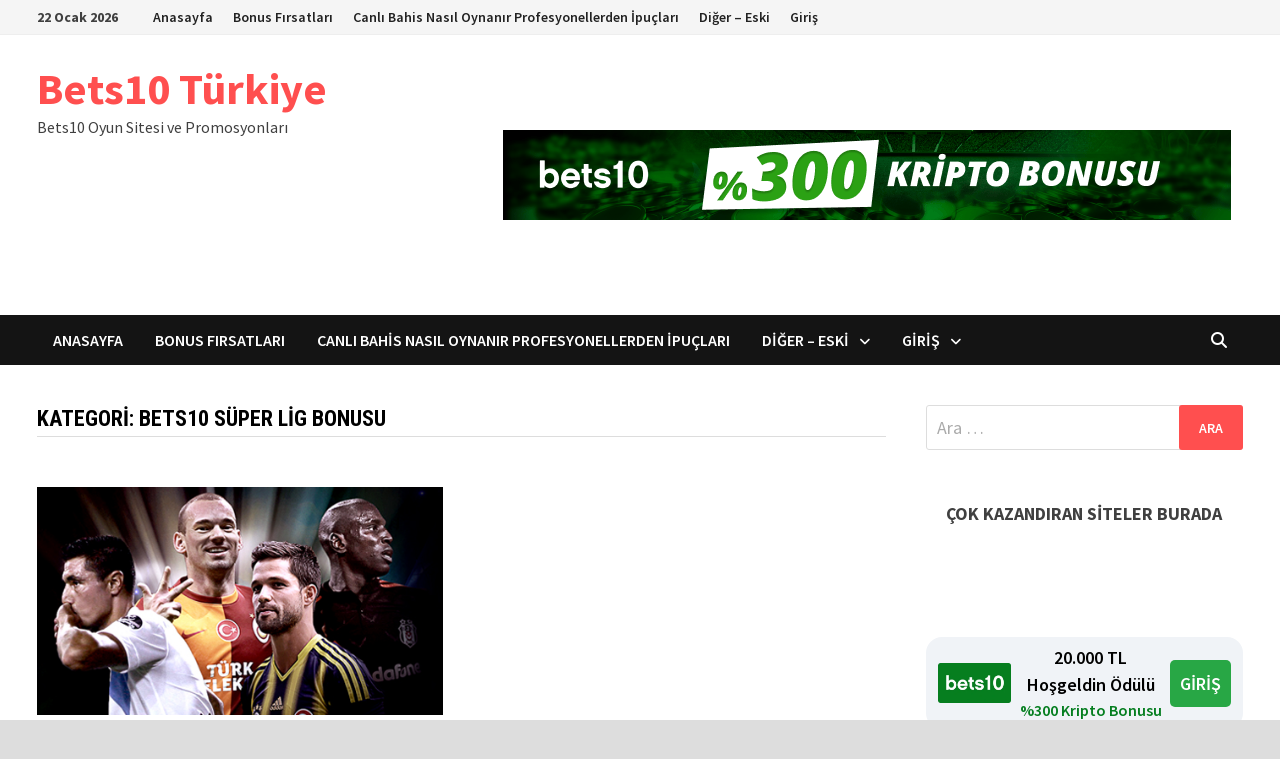

--- FILE ---
content_type: text/html; charset=UTF-8
request_url: http://www.bets10turkiye.com/category/bets10-super-lig-bonusu/
body_size: 95651
content:
<!doctype html>
<html lang="tr" prefix="og: https://ogp.me/ns#">
<head>
	<meta charset="UTF-8">
	<meta name="viewport" content="width=device-width, initial-scale=1">
	<link rel="profile" href="https://gmpg.org/xfn/11">

	
	<!-- This site is optimized with the Yoast SEO plugin v26.7 - https://yoast.com/wordpress/plugins/seo/ -->
	<title>Bets10 Süper Lig Bonusu Archives - Bets10 Türkiye</title>
	<link rel="canonical" href="https://www.bets10turkiye.com/category/bets10-super-lig-bonusu/" />
	<meta property="og:locale" content="tr_TR" />
	<meta property="og:type" content="article" />
	<meta property="og:title" content="Bets10 Süper Lig Bonusu Archives - Bets10 Türkiye" />
	<meta property="og:url" content="https://www.bets10turkiye.com/category/bets10-super-lig-bonusu/" />
	<meta property="og:site_name" content="Bets10 Türkiye" />
	<meta name="twitter:card" content="summary_large_image" />
	<script type="application/ld+json" class="yoast-schema-graph">{"@context":"https://schema.org","@graph":[{"@type":"CollectionPage","@id":"https://www.bets10turkiye.com/category/bets10-super-lig-bonusu/","url":"https://www.bets10turkiye.com/category/bets10-super-lig-bonusu/","name":"Bets10 Süper Lig Bonusu Archives - Bets10 Türkiye","isPartOf":{"@id":"http://www.bets10turkiye.com/#website"},"primaryImageOfPage":{"@id":"https://www.bets10turkiye.com/category/bets10-super-lig-bonusu/#primaryimage"},"image":{"@id":"https://www.bets10turkiye.com/category/bets10-super-lig-bonusu/#primaryimage"},"thumbnailUrl":"http://www.bets10turkiye.com/wp-content/uploads/2014/10/bets10-türkiye-süper-ligi.jpg","breadcrumb":{"@id":"https://www.bets10turkiye.com/category/bets10-super-lig-bonusu/#breadcrumb"},"inLanguage":"tr"},{"@type":"ImageObject","inLanguage":"tr","@id":"https://www.bets10turkiye.com/category/bets10-super-lig-bonusu/#primaryimage","url":"http://www.bets10turkiye.com/wp-content/uploads/2014/10/bets10-türkiye-süper-ligi.jpg","contentUrl":"http://www.bets10turkiye.com/wp-content/uploads/2014/10/bets10-türkiye-süper-ligi.jpg","width":480,"height":270,"caption":"Bets10 Türkiye Süper Lig Bonusu"},{"@type":"BreadcrumbList","@id":"https://www.bets10turkiye.com/category/bets10-super-lig-bonusu/#breadcrumb","itemListElement":[{"@type":"ListItem","position":1,"name":"Home","item":"http://www.bets10turkiye.com/"},{"@type":"ListItem","position":2,"name":"Bets10 Süper Lig Bonusu"}]},{"@type":"WebSite","@id":"http://www.bets10turkiye.com/#website","url":"http://www.bets10turkiye.com/","name":"Bets10 Türkiye","description":"Bets10 Oyun Sitesi ve Promosyonları","potentialAction":[{"@type":"SearchAction","target":{"@type":"EntryPoint","urlTemplate":"http://www.bets10turkiye.com/?s={search_term_string}"},"query-input":{"@type":"PropertyValueSpecification","valueRequired":true,"valueName":"search_term_string"}}],"inLanguage":"tr"}]}</script>
	<!-- / Yoast SEO plugin. -->



<!-- Rank Math PRO tarafından Arama Motoru Optimizasyonu - https://rankmath.com/ -->
<title>Bets10 Süper Lig Bonusu Archives - Bets10 Türkiye</title>
<meta name="robots" content="index, follow, max-snippet:-1, max-video-preview:-1, max-image-preview:large"/>
<link rel="canonical" href="http://www.bets10turkiye.com/category/bets10-super-lig-bonusu/" />
<meta property="og:locale" content="tr_TR" />
<meta property="og:type" content="article" />
<meta property="og:title" content="Bets10 Süper Lig Bonusu - Bets10 Türkiye" />
<meta property="og:url" content="http://www.bets10turkiye.com/category/bets10-super-lig-bonusu/" />
<meta property="og:site_name" content="Bets10 Türkiye" />
<meta name="twitter:card" content="summary_large_image" />
<meta name="twitter:title" content="Bets10 Süper Lig Bonusu - Bets10 Türkiye" />
<meta name="twitter:label1" content="Yazılar" />
<meta name="twitter:data1" content="1" />
<script type="application/ld+json" class="rank-math-schema-pro">{"@context":"https://schema.org","@graph":[{"@type":"Person","@id":"http://www.bets10turkiye.com/#person","name":"Bets10 T\u00fcrkiye"},{"@type":"WebSite","@id":"http://www.bets10turkiye.com/#website","url":"http://www.bets10turkiye.com","name":"Bets10 T\u00fcrkiye","publisher":{"@id":"http://www.bets10turkiye.com/#person"},"inLanguage":"tr"},{"@type":"CollectionPage","@id":"http://www.bets10turkiye.com/category/bets10-super-lig-bonusu/#webpage","url":"http://www.bets10turkiye.com/category/bets10-super-lig-bonusu/","name":"Bets10 S\u00fcper Lig Bonusu - Bets10 T\u00fcrkiye","isPartOf":{"@id":"http://www.bets10turkiye.com/#website"},"inLanguage":"tr"}]}</script>
<!-- /Rank Math WordPress SEO eklentisi -->

<link rel="amphtml" href="http://www.bets10turkiye.com/category/bets10-super-lig-bonusu/amp/" /><meta name="generator" content="AMP for WP 1.1.11"/><link rel='dns-prefetch' href='//fonts.googleapis.com' />
<link rel="alternate" type="application/rss+xml" title="Bets10 Türkiye &raquo; akışı" href="http://www.bets10turkiye.com/feed/" />
<link rel="alternate" type="application/rss+xml" title="Bets10 Türkiye &raquo; Bets10 Süper Lig Bonusu kategori akışı" href="http://www.bets10turkiye.com/category/bets10-super-lig-bonusu/feed/" />
<style id='wp-img-auto-sizes-contain-inline-css' type='text/css'>
img:is([sizes=auto i],[sizes^="auto," i]){contain-intrinsic-size:3000px 1500px}
/*# sourceURL=wp-img-auto-sizes-contain-inline-css */
</style>
<style id='wp-emoji-styles-inline-css' type='text/css'>

	img.wp-smiley, img.emoji {
		display: inline !important;
		border: none !important;
		box-shadow: none !important;
		height: 1em !important;
		width: 1em !important;
		margin: 0 0.07em !important;
		vertical-align: -0.1em !important;
		background: none !important;
		padding: 0 !important;
	}
/*# sourceURL=wp-emoji-styles-inline-css */
</style>
<style id='wp-block-library-inline-css' type='text/css'>
:root{--wp-block-synced-color:#7a00df;--wp-block-synced-color--rgb:122,0,223;--wp-bound-block-color:var(--wp-block-synced-color);--wp-editor-canvas-background:#ddd;--wp-admin-theme-color:#007cba;--wp-admin-theme-color--rgb:0,124,186;--wp-admin-theme-color-darker-10:#006ba1;--wp-admin-theme-color-darker-10--rgb:0,107,160.5;--wp-admin-theme-color-darker-20:#005a87;--wp-admin-theme-color-darker-20--rgb:0,90,135;--wp-admin-border-width-focus:2px}@media (min-resolution:192dpi){:root{--wp-admin-border-width-focus:1.5px}}.wp-element-button{cursor:pointer}:root .has-very-light-gray-background-color{background-color:#eee}:root .has-very-dark-gray-background-color{background-color:#313131}:root .has-very-light-gray-color{color:#eee}:root .has-very-dark-gray-color{color:#313131}:root .has-vivid-green-cyan-to-vivid-cyan-blue-gradient-background{background:linear-gradient(135deg,#00d084,#0693e3)}:root .has-purple-crush-gradient-background{background:linear-gradient(135deg,#34e2e4,#4721fb 50%,#ab1dfe)}:root .has-hazy-dawn-gradient-background{background:linear-gradient(135deg,#faaca8,#dad0ec)}:root .has-subdued-olive-gradient-background{background:linear-gradient(135deg,#fafae1,#67a671)}:root .has-atomic-cream-gradient-background{background:linear-gradient(135deg,#fdd79a,#004a59)}:root .has-nightshade-gradient-background{background:linear-gradient(135deg,#330968,#31cdcf)}:root .has-midnight-gradient-background{background:linear-gradient(135deg,#020381,#2874fc)}:root{--wp--preset--font-size--normal:16px;--wp--preset--font-size--huge:42px}.has-regular-font-size{font-size:1em}.has-larger-font-size{font-size:2.625em}.has-normal-font-size{font-size:var(--wp--preset--font-size--normal)}.has-huge-font-size{font-size:var(--wp--preset--font-size--huge)}.has-text-align-center{text-align:center}.has-text-align-left{text-align:left}.has-text-align-right{text-align:right}.has-fit-text{white-space:nowrap!important}#end-resizable-editor-section{display:none}.aligncenter{clear:both}.items-justified-left{justify-content:flex-start}.items-justified-center{justify-content:center}.items-justified-right{justify-content:flex-end}.items-justified-space-between{justify-content:space-between}.screen-reader-text{border:0;clip-path:inset(50%);height:1px;margin:-1px;overflow:hidden;padding:0;position:absolute;width:1px;word-wrap:normal!important}.screen-reader-text:focus{background-color:#ddd;clip-path:none;color:#444;display:block;font-size:1em;height:auto;left:5px;line-height:normal;padding:15px 23px 14px;text-decoration:none;top:5px;width:auto;z-index:100000}html :where(.has-border-color){border-style:solid}html :where([style*=border-top-color]){border-top-style:solid}html :where([style*=border-right-color]){border-right-style:solid}html :where([style*=border-bottom-color]){border-bottom-style:solid}html :where([style*=border-left-color]){border-left-style:solid}html :where([style*=border-width]){border-style:solid}html :where([style*=border-top-width]){border-top-style:solid}html :where([style*=border-right-width]){border-right-style:solid}html :where([style*=border-bottom-width]){border-bottom-style:solid}html :where([style*=border-left-width]){border-left-style:solid}html :where(img[class*=wp-image-]){height:auto;max-width:100%}:where(figure){margin:0 0 1em}html :where(.is-position-sticky){--wp-admin--admin-bar--position-offset:var(--wp-admin--admin-bar--height,0px)}@media screen and (max-width:600px){html :where(.is-position-sticky){--wp-admin--admin-bar--position-offset:0px}}

/*# sourceURL=wp-block-library-inline-css */
</style><style id='wp-block-paragraph-inline-css' type='text/css'>
.is-small-text{font-size:.875em}.is-regular-text{font-size:1em}.is-large-text{font-size:2.25em}.is-larger-text{font-size:3em}.has-drop-cap:not(:focus):first-letter{float:left;font-size:8.4em;font-style:normal;font-weight:100;line-height:.68;margin:.05em .1em 0 0;text-transform:uppercase}body.rtl .has-drop-cap:not(:focus):first-letter{float:none;margin-left:.1em}p.has-drop-cap.has-background{overflow:hidden}:root :where(p.has-background){padding:1.25em 2.375em}:where(p.has-text-color:not(.has-link-color)) a{color:inherit}p.has-text-align-left[style*="writing-mode:vertical-lr"],p.has-text-align-right[style*="writing-mode:vertical-rl"]{rotate:180deg}
/*# sourceURL=http://www.bets10turkiye.com/wp-includes/blocks/paragraph/style.min.css */
</style>
<style id='global-styles-inline-css' type='text/css'>
:root{--wp--preset--aspect-ratio--square: 1;--wp--preset--aspect-ratio--4-3: 4/3;--wp--preset--aspect-ratio--3-4: 3/4;--wp--preset--aspect-ratio--3-2: 3/2;--wp--preset--aspect-ratio--2-3: 2/3;--wp--preset--aspect-ratio--16-9: 16/9;--wp--preset--aspect-ratio--9-16: 9/16;--wp--preset--color--black: #000000;--wp--preset--color--cyan-bluish-gray: #abb8c3;--wp--preset--color--white: #ffffff;--wp--preset--color--pale-pink: #f78da7;--wp--preset--color--vivid-red: #cf2e2e;--wp--preset--color--luminous-vivid-orange: #ff6900;--wp--preset--color--luminous-vivid-amber: #fcb900;--wp--preset--color--light-green-cyan: #7bdcb5;--wp--preset--color--vivid-green-cyan: #00d084;--wp--preset--color--pale-cyan-blue: #8ed1fc;--wp--preset--color--vivid-cyan-blue: #0693e3;--wp--preset--color--vivid-purple: #9b51e0;--wp--preset--gradient--vivid-cyan-blue-to-vivid-purple: linear-gradient(135deg,rgb(6,147,227) 0%,rgb(155,81,224) 100%);--wp--preset--gradient--light-green-cyan-to-vivid-green-cyan: linear-gradient(135deg,rgb(122,220,180) 0%,rgb(0,208,130) 100%);--wp--preset--gradient--luminous-vivid-amber-to-luminous-vivid-orange: linear-gradient(135deg,rgb(252,185,0) 0%,rgb(255,105,0) 100%);--wp--preset--gradient--luminous-vivid-orange-to-vivid-red: linear-gradient(135deg,rgb(255,105,0) 0%,rgb(207,46,46) 100%);--wp--preset--gradient--very-light-gray-to-cyan-bluish-gray: linear-gradient(135deg,rgb(238,238,238) 0%,rgb(169,184,195) 100%);--wp--preset--gradient--cool-to-warm-spectrum: linear-gradient(135deg,rgb(74,234,220) 0%,rgb(151,120,209) 20%,rgb(207,42,186) 40%,rgb(238,44,130) 60%,rgb(251,105,98) 80%,rgb(254,248,76) 100%);--wp--preset--gradient--blush-light-purple: linear-gradient(135deg,rgb(255,206,236) 0%,rgb(152,150,240) 100%);--wp--preset--gradient--blush-bordeaux: linear-gradient(135deg,rgb(254,205,165) 0%,rgb(254,45,45) 50%,rgb(107,0,62) 100%);--wp--preset--gradient--luminous-dusk: linear-gradient(135deg,rgb(255,203,112) 0%,rgb(199,81,192) 50%,rgb(65,88,208) 100%);--wp--preset--gradient--pale-ocean: linear-gradient(135deg,rgb(255,245,203) 0%,rgb(182,227,212) 50%,rgb(51,167,181) 100%);--wp--preset--gradient--electric-grass: linear-gradient(135deg,rgb(202,248,128) 0%,rgb(113,206,126) 100%);--wp--preset--gradient--midnight: linear-gradient(135deg,rgb(2,3,129) 0%,rgb(40,116,252) 100%);--wp--preset--font-size--small: 13px;--wp--preset--font-size--medium: 20px;--wp--preset--font-size--large: 36px;--wp--preset--font-size--x-large: 42px;--wp--preset--spacing--20: 0.44rem;--wp--preset--spacing--30: 0.67rem;--wp--preset--spacing--40: 1rem;--wp--preset--spacing--50: 1.5rem;--wp--preset--spacing--60: 2.25rem;--wp--preset--spacing--70: 3.38rem;--wp--preset--spacing--80: 5.06rem;--wp--preset--shadow--natural: 6px 6px 9px rgba(0, 0, 0, 0.2);--wp--preset--shadow--deep: 12px 12px 50px rgba(0, 0, 0, 0.4);--wp--preset--shadow--sharp: 6px 6px 0px rgba(0, 0, 0, 0.2);--wp--preset--shadow--outlined: 6px 6px 0px -3px rgb(255, 255, 255), 6px 6px rgb(0, 0, 0);--wp--preset--shadow--crisp: 6px 6px 0px rgb(0, 0, 0);}:where(.is-layout-flex){gap: 0.5em;}:where(.is-layout-grid){gap: 0.5em;}body .is-layout-flex{display: flex;}.is-layout-flex{flex-wrap: wrap;align-items: center;}.is-layout-flex > :is(*, div){margin: 0;}body .is-layout-grid{display: grid;}.is-layout-grid > :is(*, div){margin: 0;}:where(.wp-block-columns.is-layout-flex){gap: 2em;}:where(.wp-block-columns.is-layout-grid){gap: 2em;}:where(.wp-block-post-template.is-layout-flex){gap: 1.25em;}:where(.wp-block-post-template.is-layout-grid){gap: 1.25em;}.has-black-color{color: var(--wp--preset--color--black) !important;}.has-cyan-bluish-gray-color{color: var(--wp--preset--color--cyan-bluish-gray) !important;}.has-white-color{color: var(--wp--preset--color--white) !important;}.has-pale-pink-color{color: var(--wp--preset--color--pale-pink) !important;}.has-vivid-red-color{color: var(--wp--preset--color--vivid-red) !important;}.has-luminous-vivid-orange-color{color: var(--wp--preset--color--luminous-vivid-orange) !important;}.has-luminous-vivid-amber-color{color: var(--wp--preset--color--luminous-vivid-amber) !important;}.has-light-green-cyan-color{color: var(--wp--preset--color--light-green-cyan) !important;}.has-vivid-green-cyan-color{color: var(--wp--preset--color--vivid-green-cyan) !important;}.has-pale-cyan-blue-color{color: var(--wp--preset--color--pale-cyan-blue) !important;}.has-vivid-cyan-blue-color{color: var(--wp--preset--color--vivid-cyan-blue) !important;}.has-vivid-purple-color{color: var(--wp--preset--color--vivid-purple) !important;}.has-black-background-color{background-color: var(--wp--preset--color--black) !important;}.has-cyan-bluish-gray-background-color{background-color: var(--wp--preset--color--cyan-bluish-gray) !important;}.has-white-background-color{background-color: var(--wp--preset--color--white) !important;}.has-pale-pink-background-color{background-color: var(--wp--preset--color--pale-pink) !important;}.has-vivid-red-background-color{background-color: var(--wp--preset--color--vivid-red) !important;}.has-luminous-vivid-orange-background-color{background-color: var(--wp--preset--color--luminous-vivid-orange) !important;}.has-luminous-vivid-amber-background-color{background-color: var(--wp--preset--color--luminous-vivid-amber) !important;}.has-light-green-cyan-background-color{background-color: var(--wp--preset--color--light-green-cyan) !important;}.has-vivid-green-cyan-background-color{background-color: var(--wp--preset--color--vivid-green-cyan) !important;}.has-pale-cyan-blue-background-color{background-color: var(--wp--preset--color--pale-cyan-blue) !important;}.has-vivid-cyan-blue-background-color{background-color: var(--wp--preset--color--vivid-cyan-blue) !important;}.has-vivid-purple-background-color{background-color: var(--wp--preset--color--vivid-purple) !important;}.has-black-border-color{border-color: var(--wp--preset--color--black) !important;}.has-cyan-bluish-gray-border-color{border-color: var(--wp--preset--color--cyan-bluish-gray) !important;}.has-white-border-color{border-color: var(--wp--preset--color--white) !important;}.has-pale-pink-border-color{border-color: var(--wp--preset--color--pale-pink) !important;}.has-vivid-red-border-color{border-color: var(--wp--preset--color--vivid-red) !important;}.has-luminous-vivid-orange-border-color{border-color: var(--wp--preset--color--luminous-vivid-orange) !important;}.has-luminous-vivid-amber-border-color{border-color: var(--wp--preset--color--luminous-vivid-amber) !important;}.has-light-green-cyan-border-color{border-color: var(--wp--preset--color--light-green-cyan) !important;}.has-vivid-green-cyan-border-color{border-color: var(--wp--preset--color--vivid-green-cyan) !important;}.has-pale-cyan-blue-border-color{border-color: var(--wp--preset--color--pale-cyan-blue) !important;}.has-vivid-cyan-blue-border-color{border-color: var(--wp--preset--color--vivid-cyan-blue) !important;}.has-vivid-purple-border-color{border-color: var(--wp--preset--color--vivid-purple) !important;}.has-vivid-cyan-blue-to-vivid-purple-gradient-background{background: var(--wp--preset--gradient--vivid-cyan-blue-to-vivid-purple) !important;}.has-light-green-cyan-to-vivid-green-cyan-gradient-background{background: var(--wp--preset--gradient--light-green-cyan-to-vivid-green-cyan) !important;}.has-luminous-vivid-amber-to-luminous-vivid-orange-gradient-background{background: var(--wp--preset--gradient--luminous-vivid-amber-to-luminous-vivid-orange) !important;}.has-luminous-vivid-orange-to-vivid-red-gradient-background{background: var(--wp--preset--gradient--luminous-vivid-orange-to-vivid-red) !important;}.has-very-light-gray-to-cyan-bluish-gray-gradient-background{background: var(--wp--preset--gradient--very-light-gray-to-cyan-bluish-gray) !important;}.has-cool-to-warm-spectrum-gradient-background{background: var(--wp--preset--gradient--cool-to-warm-spectrum) !important;}.has-blush-light-purple-gradient-background{background: var(--wp--preset--gradient--blush-light-purple) !important;}.has-blush-bordeaux-gradient-background{background: var(--wp--preset--gradient--blush-bordeaux) !important;}.has-luminous-dusk-gradient-background{background: var(--wp--preset--gradient--luminous-dusk) !important;}.has-pale-ocean-gradient-background{background: var(--wp--preset--gradient--pale-ocean) !important;}.has-electric-grass-gradient-background{background: var(--wp--preset--gradient--electric-grass) !important;}.has-midnight-gradient-background{background: var(--wp--preset--gradient--midnight) !important;}.has-small-font-size{font-size: var(--wp--preset--font-size--small) !important;}.has-medium-font-size{font-size: var(--wp--preset--font-size--medium) !important;}.has-large-font-size{font-size: var(--wp--preset--font-size--large) !important;}.has-x-large-font-size{font-size: var(--wp--preset--font-size--x-large) !important;}
/*# sourceURL=global-styles-inline-css */
</style>

<style id='classic-theme-styles-inline-css' type='text/css'>
/*! This file is auto-generated */
.wp-block-button__link{color:#fff;background-color:#32373c;border-radius:9999px;box-shadow:none;text-decoration:none;padding:calc(.667em + 2px) calc(1.333em + 2px);font-size:1.125em}.wp-block-file__button{background:#32373c;color:#fff;text-decoration:none}
/*# sourceURL=/wp-includes/css/classic-themes.min.css */
</style>
<link rel='stylesheet' id='multiliga-style-css' href='http://www.bets10turkiye.com/wp-content/plugins/Multileague-v4/assets/style.css?ver=5.0.0' type='text/css' media='all' />
<link rel='stylesheet' id='amp-table-posts-fetcher-css-css' href='http://www.bets10turkiye.com/wp-content/plugins/amp-table-fetch-posts/css/amp-table-posts-fetcher.css?ver=6.9' type='text/css' media='all' />
<link rel='stylesheet' id='font-awesome-css' href='http://www.bets10turkiye.com/wp-content/themes/bam-pro/assets/fonts/css/all.min.css?ver=6.7.2' type='text/css' media='all' />
<link rel='stylesheet' id='bam-style-css' href='http://www.bets10turkiye.com/wp-content/themes/bam-pro/style.css?ver=1.4.3' type='text/css' media='all' />
<link rel='stylesheet' id='bam-google-fonts-css' href='https://fonts.googleapis.com/css?family=Source+Sans+Pro%3A100%2C200%2C300%2C400%2C500%2C600%2C700%2C800%2C900%2C100i%2C200i%2C300i%2C400i%2C500i%2C600i%2C700i%2C800i%2C900i|Roboto+Condensed%3A100%2C200%2C300%2C400%2C500%2C600%2C700%2C800%2C900%2C100i%2C200i%2C300i%2C400i%2C500i%2C600i%2C700i%2C800i%2C900i%26subset%3Dlatin' type='text/css' media='all' />
<script type="text/javascript" src="http://www.bets10turkiye.com/wp-includes/js/jquery/jquery.min.js?ver=3.7.1" id="jquery-core-js"></script>
<script type="text/javascript" src="http://www.bets10turkiye.com/wp-includes/js/jquery/jquery-migrate.min.js?ver=3.4.1" id="jquery-migrate-js"></script>
<link rel="https://api.w.org/" href="http://www.bets10turkiye.com/wp-json/" /><link rel="alternate" title="JSON" type="application/json" href="http://www.bets10turkiye.com/wp-json/wp/v2/categories/15" /><link rel="EditURI" type="application/rsd+xml" title="RSD" href="http://www.bets10turkiye.com/xmlrpc.php?rsd" />
<meta name="generator" content="WordPress 6.9" />
<style>
            /* Desktop Styles */
            .amp-table-post-content .amp-table-post-heading {
                font-size: 18px;
            }
            .amp-table-post-content .amp-table-post-subheading {
                font-size: 16px;
            }
            .amp-table-post-content .amp-table-post-button {
                font-size: 14px;
            }

            /* Mobile Styles */
            @media only screen and (max-width: 768px) {
                .amp-table-post-content .amp-table-post-heading {
                    font-size: 14px;
                }
                .amp-table-post-content .amp-table-post-subheading {
                    font-size: 12px;
                }
                .amp-table-post-content .amp-table-post-button {
                    font-size: 12px;
                }
            }
        </style><link rel="icon" href="http://www.bets10turkiye.com/wp-content/uploads/2018/10/cropped-bets10turkiye-32x32.png" sizes="32x32" />
<link rel="icon" href="http://www.bets10turkiye.com/wp-content/uploads/2018/10/cropped-bets10turkiye-192x192.png" sizes="192x192" />
<link rel="apple-touch-icon" href="http://www.bets10turkiye.com/wp-content/uploads/2018/10/cropped-bets10turkiye-180x180.png" />
<meta name="msapplication-TileImage" content="http://www.bets10turkiye.com/wp-content/uploads/2018/10/cropped-bets10turkiye-270x270.png" />

		<style type="text/css" id="theme-custom-css">
			/* Color CSS */
                    .page-content a:hover,
                    .entry-content a:hover {
                        color: #00aeef;
                    }
                
                    body.boxed-layout.custom-background,
                    body.boxed-layout {
                        background-color: #dddddd;
                    }
                
                    body.boxed-layout.custom-background.separate-containers,
                    body.boxed-layout.separate-containers {
                        background-color: #dddddd;
                    }
                
                    body.wide-layout.custom-background.separate-containers,
                    body.wide-layout.separate-containers {
                        background-color: #eeeeee;
                    }		</style>

	</head>

<body class="archive category category-bets10-super-lig-bonusu category-15 wp-embed-responsive wp-theme-bam-pro hfeed boxed-layout right-sidebar one-container bm-wts-s1">



<div id="page" class="site">
	<a class="skip-link screen-reader-text" href="#content">Skip to content</a>

	
<div id="topbar" class="bam-topbar clearfix">

    <div class="container">

                    <button class="menu-toggle" aria-controls="top-bar-menu" aria-expanded="false" data-toggle-target=".mobile-dropdown-top > .mobile-navigation">
                <i class="fas fa-bars"></i>
                                <span class="screen-reader-text">Menu</span>            </button>
        
                    <span class="bam-date">22 Ocak 2026</span>
        
            <div id="top-navigation" class="top-navigation">
        <div class="menu-menu-container"><ul id="top-menu" class="menu"><li id="menu-item-209" class="menu-item menu-item-type-custom menu-item-object-custom menu-item-home menu-item-209"><a href="http://www.bets10turkiye.com">Anasayfa</a></li>
<li id="menu-item-210" class="menu-item menu-item-type-post_type menu-item-object-post menu-item-210"><a href="http://www.bets10turkiye.com/en-cok-bonus-veren-bahis-siteleri-bets10-mobilbahis-casinomaxi/">Bonus Fırsatları</a></li>
<li id="menu-item-448" class="menu-item menu-item-type-post_type menu-item-object-post menu-item-448"><a href="http://www.bets10turkiye.com/canli-bahis-nasil-oynanir/">Canlı Bahis Nasıl Oynanır Profesyonellerden İpuçları</a></li>
<li id="menu-item-225" class="menu-item menu-item-type-custom menu-item-object-custom menu-item-home menu-item-has-children menu-item-225"><a href="http://www.bets10turkiye.com">Diğer &#8211; Eski</a>
<ul class="sub-menu">
	<li id="menu-item-218" class="menu-item menu-item-type-post_type menu-item-object-post menu-item-218"><a href="http://www.bets10turkiye.com/euroleague-bonusu-ve-yeni-adres/">Euroleague Bonusu</a></li>
	<li id="menu-item-211" class="menu-item menu-item-type-post_type menu-item-object-post menu-item-211"><a href="http://www.bets10turkiye.com/iade-casino-bonusu-ekim-ayinda-da-sizlerle/">Kayıp Bonus</a></li>
	<li id="menu-item-212" class="menu-item menu-item-type-post_type menu-item-object-post menu-item-212"><a href="http://www.bets10turkiye.com/15-tl-bedava-bahis-ve-500-tl-bonus/">Bedava Bahis</a></li>
	<li id="menu-item-214" class="menu-item menu-item-type-post_type menu-item-object-post menu-item-214"><a href="http://www.bets10turkiye.com/bets10nun-en-guncel-bonuslari/">Bets10 Bonusları</a></li>
	<li id="menu-item-221" class="menu-item menu-item-type-post_type menu-item-object-post menu-item-221"><a href="http://www.bets10turkiye.com/limitsiz-poker-masalari/">Limitsiz Poker Masaları</a></li>
	<li id="menu-item-216" class="menu-item menu-item-type-post_type menu-item-object-post menu-item-216"><a href="http://www.bets10turkiye.com/canli-casinoda-ay-boyunca-buyuk-oduller/">Canlı Casinoda Ay Boyunca Büyük Ödüller</a></li>
	<li id="menu-item-215" class="menu-item menu-item-type-post_type menu-item-object-post menu-item-215"><a href="http://www.bets10turkiye.com/bets10-turk-pokeri-20-000-tl-odul-dagitiyor/">Bets10 Türk Pokeri 20.000 TL Ödül Dağıtıyor</a></li>
	<li id="menu-item-213" class="menu-item menu-item-type-post_type menu-item-object-post menu-item-213"><a href="http://www.bets10turkiye.com/her-hafta-2000-tl-nakit-odul-poker-turnuvalarinda/">Her Hafta 2000 TL Nakit Ödül Poker Turnuvalarında</a></li>
	<li id="menu-item-217" class="menu-item menu-item-type-post_type menu-item-object-post menu-item-217"><a href="http://www.bets10turkiye.com/75-tl-bedava-bahis-dunya-kupasi-eleme-maclarinda/">75 TL Bedava Bahis Dünya Kupası Eleme Maçlarında</a></li>
	<li id="menu-item-220" class="menu-item menu-item-type-post_type menu-item-object-post menu-item-220"><a href="http://www.bets10turkiye.com/battle-of-malta-2017/">Battle of Malta 2017</a></li>
	<li id="menu-item-219" class="menu-item menu-item-type-post_type menu-item-object-post menu-item-219"><a href="http://www.bets10turkiye.com/75-tl-bedava-canli-bahis-bets10-da/">75 TL Bedava Canlı Bahis Bets10 da</a></li>
	<li id="menu-item-222" class="menu-item menu-item-type-post_type menu-item-object-post menu-item-222"><a href="http://www.bets10turkiye.com/300-tl-ilk-para-yatirma-bonusu-bets10-da/">300 TL İlk Para Yatırma Bonusu Bets10 da</a></li>
	<li id="menu-item-224" class="menu-item menu-item-type-post_type menu-item-object-post menu-item-224"><a href="http://www.bets10turkiye.com/bets10-at-yarisi-250-tl-iade-bonusu/">Bets10 At Yarışı 250 TL İade Bonusu</a></li>
	<li id="menu-item-223" class="menu-item menu-item-type-post_type menu-item-object-post menu-item-223"><a href="http://www.bets10turkiye.com/bets10-da-her-ayin-10-gunu-canli-casino-gunu/">Bets10 da Her Ayın 10. Günü Canlı Casino Günü</a></li>
</ul>
</li>
<li id="menu-item-466" class="menu-item menu-item-type-custom menu-item-object-custom menu-item-has-children menu-item-466"><a href="#">Giriş</a>
<ul class="sub-menu">
	<li id="menu-item-465" class="menu-item menu-item-type-post_type menu-item-object-post menu-item-465"><a href="http://www.bets10turkiye.com/1391bets10-ile-aninda-100tl-bedava-bahis/">1391Bets10 ile Anında 100TL Bedava Bahis</a></li>
</ul>
</li>
</ul></div>					
    </div>		

        
    </div>

</div>


    <div class="mobile-dropdown-top bam-mobile-dropdown">
        <nav class="mobile-navigation">
            <div class="menu-menu-container"><ul id="mobile-dropdown-top" class="menu"><li class="menu-item menu-item-type-custom menu-item-object-custom menu-item-home menu-item-209"><a href="http://www.bets10turkiye.com">Anasayfa</a></li>
<li class="menu-item menu-item-type-post_type menu-item-object-post menu-item-210"><a href="http://www.bets10turkiye.com/en-cok-bonus-veren-bahis-siteleri-bets10-mobilbahis-casinomaxi/">Bonus Fırsatları</a></li>
<li class="menu-item menu-item-type-post_type menu-item-object-post menu-item-448"><a href="http://www.bets10turkiye.com/canli-bahis-nasil-oynanir/">Canlı Bahis Nasıl Oynanır Profesyonellerden İpuçları</a></li>
<li class="menu-item menu-item-type-custom menu-item-object-custom menu-item-home menu-item-has-children menu-item-225"><a href="http://www.bets10turkiye.com">Diğer &#8211; Eski</a><button class="dropdown-toggle" data-toggle-target=".mobile-navigation .menu-item-225 > .sub-menu" aria-expanded="false"><span class="screen-reader-text">Show sub menu</span></button>
<ul class="sub-menu">
	<li class="menu-item menu-item-type-post_type menu-item-object-post menu-item-218"><a href="http://www.bets10turkiye.com/euroleague-bonusu-ve-yeni-adres/">Euroleague Bonusu</a></li>
	<li class="menu-item menu-item-type-post_type menu-item-object-post menu-item-211"><a href="http://www.bets10turkiye.com/iade-casino-bonusu-ekim-ayinda-da-sizlerle/">Kayıp Bonus</a></li>
	<li class="menu-item menu-item-type-post_type menu-item-object-post menu-item-212"><a href="http://www.bets10turkiye.com/15-tl-bedava-bahis-ve-500-tl-bonus/">Bedava Bahis</a></li>
	<li class="menu-item menu-item-type-post_type menu-item-object-post menu-item-214"><a href="http://www.bets10turkiye.com/bets10nun-en-guncel-bonuslari/">Bets10 Bonusları</a></li>
	<li class="menu-item menu-item-type-post_type menu-item-object-post menu-item-221"><a href="http://www.bets10turkiye.com/limitsiz-poker-masalari/">Limitsiz Poker Masaları</a></li>
	<li class="menu-item menu-item-type-post_type menu-item-object-post menu-item-216"><a href="http://www.bets10turkiye.com/canli-casinoda-ay-boyunca-buyuk-oduller/">Canlı Casinoda Ay Boyunca Büyük Ödüller</a></li>
	<li class="menu-item menu-item-type-post_type menu-item-object-post menu-item-215"><a href="http://www.bets10turkiye.com/bets10-turk-pokeri-20-000-tl-odul-dagitiyor/">Bets10 Türk Pokeri 20.000 TL Ödül Dağıtıyor</a></li>
	<li class="menu-item menu-item-type-post_type menu-item-object-post menu-item-213"><a href="http://www.bets10turkiye.com/her-hafta-2000-tl-nakit-odul-poker-turnuvalarinda/">Her Hafta 2000 TL Nakit Ödül Poker Turnuvalarında</a></li>
	<li class="menu-item menu-item-type-post_type menu-item-object-post menu-item-217"><a href="http://www.bets10turkiye.com/75-tl-bedava-bahis-dunya-kupasi-eleme-maclarinda/">75 TL Bedava Bahis Dünya Kupası Eleme Maçlarında</a></li>
	<li class="menu-item menu-item-type-post_type menu-item-object-post menu-item-220"><a href="http://www.bets10turkiye.com/battle-of-malta-2017/">Battle of Malta 2017</a></li>
	<li class="menu-item menu-item-type-post_type menu-item-object-post menu-item-219"><a href="http://www.bets10turkiye.com/75-tl-bedava-canli-bahis-bets10-da/">75 TL Bedava Canlı Bahis Bets10 da</a></li>
	<li class="menu-item menu-item-type-post_type menu-item-object-post menu-item-222"><a href="http://www.bets10turkiye.com/300-tl-ilk-para-yatirma-bonusu-bets10-da/">300 TL İlk Para Yatırma Bonusu Bets10 da</a></li>
	<li class="menu-item menu-item-type-post_type menu-item-object-post menu-item-224"><a href="http://www.bets10turkiye.com/bets10-at-yarisi-250-tl-iade-bonusu/">Bets10 At Yarışı 250 TL İade Bonusu</a></li>
	<li class="menu-item menu-item-type-post_type menu-item-object-post menu-item-223"><a href="http://www.bets10turkiye.com/bets10-da-her-ayin-10-gunu-canli-casino-gunu/">Bets10 da Her Ayın 10. Günü Canlı Casino Günü</a></li>
</ul>
</li>
<li class="menu-item menu-item-type-custom menu-item-object-custom menu-item-has-children menu-item-466"><a href="#">Giriş</a><button class="dropdown-toggle" data-toggle-target=".mobile-navigation .menu-item-466 > .sub-menu" aria-expanded="false"><span class="screen-reader-text">Show sub menu</span></button>
<ul class="sub-menu">
	<li class="menu-item menu-item-type-post_type menu-item-object-post menu-item-465"><a href="http://www.bets10turkiye.com/1391bets10-ile-aninda-100tl-bedava-bahis/">1391Bets10 ile Anında 100TL Bedava Bahis</a></li>
</ul>
</li>
</ul></div>        </nav>
    </div>


	


<header id="masthead" class="site-header default-style">

    
    

<div id="site-header-inner" class="clearfix container left-logo">

    <div class="site-branding">
    <div class="site-branding-inner">

        
        <div class="site-branding-text">
                            <p class="site-title"><a href="http://www.bets10turkiye.com/" rel="home">Bets10 Türkiye</a></p>
                                <p class="site-description">Bets10 Oyun Sitesi ve Promosyonları</p>
                    </div><!-- .site-branding-text -->

    </div><!-- .site-branding-inner -->
</div><!-- .site-branding -->
    
<div class="header-sidebar">
    <div class="header-sidebar-inner">
        <section id="block-7" class="widget widget_block"><div class="amp-table-posts modern">            <div class="amp-table-post amp_banner">
                <div class="amp-table-post-banner">
                                                <a href="https://zaplynest.com/_Pc7Pm9Oe4Kohm75kwject2Nd7ZgqdRLk/468/" target="_blank">
                         
                                <img decoding="async" src="/src-path/2026/01/Bets10-giris-bets10.gif" alt="Bets10"> 
                            </a>                </div>
            </div>
        </div></section>    </div><!-- .header-sidebar-inner -->
</div><!-- .header-sidebar -->
    
</div><!-- #site-header-inner -->



<nav id="site-navigation" class="main-navigation">

    <div id="site-navigation-inner" class="container align-left show-search">
        
        <div class="menu-menu-container"><ul id="primary-menu" class="menu"><li class="menu-item menu-item-type-custom menu-item-object-custom menu-item-home menu-item-209"><a href="http://www.bets10turkiye.com">Anasayfa</a></li>
<li class="menu-item menu-item-type-post_type menu-item-object-post menu-item-210"><a href="http://www.bets10turkiye.com/en-cok-bonus-veren-bahis-siteleri-bets10-mobilbahis-casinomaxi/">Bonus Fırsatları</a></li>
<li class="menu-item menu-item-type-post_type menu-item-object-post menu-item-448"><a href="http://www.bets10turkiye.com/canli-bahis-nasil-oynanir/">Canlı Bahis Nasıl Oynanır Profesyonellerden İpuçları</a></li>
<li class="menu-item menu-item-type-custom menu-item-object-custom menu-item-home menu-item-has-children menu-item-225"><a href="http://www.bets10turkiye.com">Diğer &#8211; Eski</a>
<ul class="sub-menu">
	<li class="menu-item menu-item-type-post_type menu-item-object-post menu-item-218"><a href="http://www.bets10turkiye.com/euroleague-bonusu-ve-yeni-adres/">Euroleague Bonusu</a></li>
	<li class="menu-item menu-item-type-post_type menu-item-object-post menu-item-211"><a href="http://www.bets10turkiye.com/iade-casino-bonusu-ekim-ayinda-da-sizlerle/">Kayıp Bonus</a></li>
	<li class="menu-item menu-item-type-post_type menu-item-object-post menu-item-212"><a href="http://www.bets10turkiye.com/15-tl-bedava-bahis-ve-500-tl-bonus/">Bedava Bahis</a></li>
	<li class="menu-item menu-item-type-post_type menu-item-object-post menu-item-214"><a href="http://www.bets10turkiye.com/bets10nun-en-guncel-bonuslari/">Bets10 Bonusları</a></li>
	<li class="menu-item menu-item-type-post_type menu-item-object-post menu-item-221"><a href="http://www.bets10turkiye.com/limitsiz-poker-masalari/">Limitsiz Poker Masaları</a></li>
	<li class="menu-item menu-item-type-post_type menu-item-object-post menu-item-216"><a href="http://www.bets10turkiye.com/canli-casinoda-ay-boyunca-buyuk-oduller/">Canlı Casinoda Ay Boyunca Büyük Ödüller</a></li>
	<li class="menu-item menu-item-type-post_type menu-item-object-post menu-item-215"><a href="http://www.bets10turkiye.com/bets10-turk-pokeri-20-000-tl-odul-dagitiyor/">Bets10 Türk Pokeri 20.000 TL Ödül Dağıtıyor</a></li>
	<li class="menu-item menu-item-type-post_type menu-item-object-post menu-item-213"><a href="http://www.bets10turkiye.com/her-hafta-2000-tl-nakit-odul-poker-turnuvalarinda/">Her Hafta 2000 TL Nakit Ödül Poker Turnuvalarında</a></li>
	<li class="menu-item menu-item-type-post_type menu-item-object-post menu-item-217"><a href="http://www.bets10turkiye.com/75-tl-bedava-bahis-dunya-kupasi-eleme-maclarinda/">75 TL Bedava Bahis Dünya Kupası Eleme Maçlarında</a></li>
	<li class="menu-item menu-item-type-post_type menu-item-object-post menu-item-220"><a href="http://www.bets10turkiye.com/battle-of-malta-2017/">Battle of Malta 2017</a></li>
	<li class="menu-item menu-item-type-post_type menu-item-object-post menu-item-219"><a href="http://www.bets10turkiye.com/75-tl-bedava-canli-bahis-bets10-da/">75 TL Bedava Canlı Bahis Bets10 da</a></li>
	<li class="menu-item menu-item-type-post_type menu-item-object-post menu-item-222"><a href="http://www.bets10turkiye.com/300-tl-ilk-para-yatirma-bonusu-bets10-da/">300 TL İlk Para Yatırma Bonusu Bets10 da</a></li>
	<li class="menu-item menu-item-type-post_type menu-item-object-post menu-item-224"><a href="http://www.bets10turkiye.com/bets10-at-yarisi-250-tl-iade-bonusu/">Bets10 At Yarışı 250 TL İade Bonusu</a></li>
	<li class="menu-item menu-item-type-post_type menu-item-object-post menu-item-223"><a href="http://www.bets10turkiye.com/bets10-da-her-ayin-10-gunu-canli-casino-gunu/">Bets10 da Her Ayın 10. Günü Canlı Casino Günü</a></li>
</ul>
</li>
<li class="menu-item menu-item-type-custom menu-item-object-custom menu-item-has-children menu-item-466"><a href="#">Giriş</a>
<ul class="sub-menu">
	<li class="menu-item menu-item-type-post_type menu-item-object-post menu-item-465"><a href="http://www.bets10turkiye.com/1391bets10-ile-aninda-100tl-bedava-bahis/">1391Bets10 ile Anında 100TL Bedava Bahis</a></li>
</ul>
</li>
</ul></div><div class="bam-search-button-icon">
    <i class="fas fa-search" aria-hidden="true"></i></div>
<div class="bam-search-box-container">
    <div class="bam-search-box">
        <form role="search" method="get" class="search-form" action="http://www.bets10turkiye.com/">
				<label>
					<span class="screen-reader-text">Arama:</span>
					<input type="search" class="search-field" placeholder="Ara &hellip;" value="" name="s" />
				</label>
				<input type="submit" class="search-submit" value="Ara" />
			</form>    </div><!-- th-search-box -->
</div><!-- .th-search-box-container -->
        
        <button class="menu-toggle" aria-controls="primary-menu" aria-expanded="false" data-toggle-target=".mobile-dropdown > .mobile-navigation">
            <i class="fas fa-bars"></i>
                        Menu        </button>
        
    </div><!-- .container -->
    
</nav><!-- #site-navigation -->
<div class="mobile-dropdown bam-mobile-dropdown">
    <nav class="mobile-navigation">
        <div class="menu-menu-container"><ul id="primary-menu-mobile" class="menu"><li class="menu-item menu-item-type-custom menu-item-object-custom menu-item-home menu-item-209"><a href="http://www.bets10turkiye.com">Anasayfa</a></li>
<li class="menu-item menu-item-type-post_type menu-item-object-post menu-item-210"><a href="http://www.bets10turkiye.com/en-cok-bonus-veren-bahis-siteleri-bets10-mobilbahis-casinomaxi/">Bonus Fırsatları</a></li>
<li class="menu-item menu-item-type-post_type menu-item-object-post menu-item-448"><a href="http://www.bets10turkiye.com/canli-bahis-nasil-oynanir/">Canlı Bahis Nasıl Oynanır Profesyonellerden İpuçları</a></li>
<li class="menu-item menu-item-type-custom menu-item-object-custom menu-item-home menu-item-has-children menu-item-225"><a href="http://www.bets10turkiye.com">Diğer &#8211; Eski</a><button class="dropdown-toggle" data-toggle-target=".mobile-navigation .menu-item-225 > .sub-menu" aria-expanded="false"><span class="screen-reader-text">Show sub menu</span></button>
<ul class="sub-menu">
	<li class="menu-item menu-item-type-post_type menu-item-object-post menu-item-218"><a href="http://www.bets10turkiye.com/euroleague-bonusu-ve-yeni-adres/">Euroleague Bonusu</a></li>
	<li class="menu-item menu-item-type-post_type menu-item-object-post menu-item-211"><a href="http://www.bets10turkiye.com/iade-casino-bonusu-ekim-ayinda-da-sizlerle/">Kayıp Bonus</a></li>
	<li class="menu-item menu-item-type-post_type menu-item-object-post menu-item-212"><a href="http://www.bets10turkiye.com/15-tl-bedava-bahis-ve-500-tl-bonus/">Bedava Bahis</a></li>
	<li class="menu-item menu-item-type-post_type menu-item-object-post menu-item-214"><a href="http://www.bets10turkiye.com/bets10nun-en-guncel-bonuslari/">Bets10 Bonusları</a></li>
	<li class="menu-item menu-item-type-post_type menu-item-object-post menu-item-221"><a href="http://www.bets10turkiye.com/limitsiz-poker-masalari/">Limitsiz Poker Masaları</a></li>
	<li class="menu-item menu-item-type-post_type menu-item-object-post menu-item-216"><a href="http://www.bets10turkiye.com/canli-casinoda-ay-boyunca-buyuk-oduller/">Canlı Casinoda Ay Boyunca Büyük Ödüller</a></li>
	<li class="menu-item menu-item-type-post_type menu-item-object-post menu-item-215"><a href="http://www.bets10turkiye.com/bets10-turk-pokeri-20-000-tl-odul-dagitiyor/">Bets10 Türk Pokeri 20.000 TL Ödül Dağıtıyor</a></li>
	<li class="menu-item menu-item-type-post_type menu-item-object-post menu-item-213"><a href="http://www.bets10turkiye.com/her-hafta-2000-tl-nakit-odul-poker-turnuvalarinda/">Her Hafta 2000 TL Nakit Ödül Poker Turnuvalarında</a></li>
	<li class="menu-item menu-item-type-post_type menu-item-object-post menu-item-217"><a href="http://www.bets10turkiye.com/75-tl-bedava-bahis-dunya-kupasi-eleme-maclarinda/">75 TL Bedava Bahis Dünya Kupası Eleme Maçlarında</a></li>
	<li class="menu-item menu-item-type-post_type menu-item-object-post menu-item-220"><a href="http://www.bets10turkiye.com/battle-of-malta-2017/">Battle of Malta 2017</a></li>
	<li class="menu-item menu-item-type-post_type menu-item-object-post menu-item-219"><a href="http://www.bets10turkiye.com/75-tl-bedava-canli-bahis-bets10-da/">75 TL Bedava Canlı Bahis Bets10 da</a></li>
	<li class="menu-item menu-item-type-post_type menu-item-object-post menu-item-222"><a href="http://www.bets10turkiye.com/300-tl-ilk-para-yatirma-bonusu-bets10-da/">300 TL İlk Para Yatırma Bonusu Bets10 da</a></li>
	<li class="menu-item menu-item-type-post_type menu-item-object-post menu-item-224"><a href="http://www.bets10turkiye.com/bets10-at-yarisi-250-tl-iade-bonusu/">Bets10 At Yarışı 250 TL İade Bonusu</a></li>
	<li class="menu-item menu-item-type-post_type menu-item-object-post menu-item-223"><a href="http://www.bets10turkiye.com/bets10-da-her-ayin-10-gunu-canli-casino-gunu/">Bets10 da Her Ayın 10. Günü Canlı Casino Günü</a></li>
</ul>
</li>
<li class="menu-item menu-item-type-custom menu-item-object-custom menu-item-has-children menu-item-466"><a href="#">Giriş</a><button class="dropdown-toggle" data-toggle-target=".mobile-navigation .menu-item-466 > .sub-menu" aria-expanded="false"><span class="screen-reader-text">Show sub menu</span></button>
<ul class="sub-menu">
	<li class="menu-item menu-item-type-post_type menu-item-object-post menu-item-465"><a href="http://www.bets10turkiye.com/1391bets10-ile-aninda-100tl-bedava-bahis/">1391Bets10 ile Anında 100TL Bedava Bahis</a></li>
</ul>
</li>
</ul></div>    </nav>
</div>

    
         
</header><!-- #masthead -->


	
	<div id="content" class="site-content">
		<div class="container">

	
	<div id="primary" class="content-area">

		
		<main id="main" class="site-main">

			
				<header class="page-header">
					<h1 class="page-title">Kategori: <span>Bets10 Süper Lig Bonusu</span></h1>				</header><!-- .page-header -->

					
			
			<div id="blog-entries" class="blog-wrap clearfix grid-style th-grid-2">

				
				
				
					
					

<article id="post-32" class="bam-entry clearfix grid-entry th-col-1 post-32 post type-post status-publish format-standard has-post-thumbnail hentry category-bets10 category-bets10-bonus-2 category-bets10-super-lig category-bets10-super-lig-bonusu category-bets10-turkiye tag-bets10-turkiye">

	
	<div class="blog-entry-inner clearfix">

		
				
		<div class="post-thumbnail">
			<a href="http://www.bets10turkiye.com/turkiye-super-lig-heyecani-bonusla-devam-ediyor/" aria-hidden="true" tabindex="-1">
				<img width="480" height="270" src="http://www.bets10turkiye.com/wp-content/uploads/2014/10/bets10-türkiye-süper-ligi.jpg" class="attachment-bam-featured size-bam-featured wp-post-image" alt="Türkiye Süper Lig Heyecanı Bonusla Devam Ediyor" decoding="async" fetchpriority="high" srcset="http://www.bets10turkiye.com/wp-content/uploads/2014/10/bets10-türkiye-süper-ligi.jpg 480w, http://www.bets10turkiye.com/wp-content/uploads/2014/10/bets10-türkiye-süper-ligi-300x168.jpg 300w" sizes="(max-width: 480px) 100vw, 480px" />			</a>
		</div>

		
		<div class="blog-entry-content">

			
			<div class="category-list">
				<span class="cat-links"><a href="http://www.bets10turkiye.com/category/bets10/" rel="category tag">bets10</a> / <a href="http://www.bets10turkiye.com/category/bets10-bonus-2/" rel="category tag">bets10 Bonus</a> / <a href="http://www.bets10turkiye.com/category/bets10-super-lig/" rel="category tag">Bets10 Süper Lig</a> / <a href="http://www.bets10turkiye.com/category/bets10-super-lig-bonusu/" rel="category tag">Bets10 Süper Lig Bonusu</a> / <a href="http://www.bets10turkiye.com/category/bets10-turkiye/" rel="category tag">bets10 türkiye</a></span>			</div><!-- .category-list -->

			<header class="entry-header">
				<h2 class="entry-title"><a href="http://www.bets10turkiye.com/turkiye-super-lig-heyecani-bonusla-devam-ediyor/" rel="bookmark">Türkiye Süper Lig Heyecanı Bonusla Devam Ediyor</a></h2>					<div class="entry-meta">
						<span class="byline"> <img class="author-photo" alt="admin" src="https://secure.gravatar.com/avatar/2900e4c45b30c52acf45ad423c83be00af0135eab157ef9dca9e647eedebb125?s=96&#038;d=mm&#038;r=g" />by <span class="author vcard"><a class="url fn n" href="http://www.bets10turkiye.com/author/admin/">admin</a></span></span><span class="posted-on"><i class="far fa-clock"></i><a href="http://www.bets10turkiye.com/turkiye-super-lig-heyecani-bonusla-devam-ediyor/" rel="bookmark"><time class="entry-date published sm-hu" datetime="2014-10-17T13:50:57+03:00">17 Ekim 2014</time><time class="updated" datetime="2018-10-26T10:35:13+03:00">26 Ekim 2018</time></a></span>					</div><!-- .entry-meta -->
							</header><!-- .entry-header -->

			
			
			<div class="entry-summary">
				<p>Bets10 Türkiye Süper Lig heyecanında kullanıcıların yanında olmaya ve kazandırmaya bonuslarla devam ediyor. Bets10 da bu hafta sonu oynanacak maçlara; Bilgisayarlardan 100 – 199 TL &hellip; </p>
			</div><!-- .entry-summary -->

			
			<footer class="entry-footer">
							</footer><!-- .entry-footer -->

		</div><!-- .blog-entry-content -->

		
	</div><!-- .blog-entry-inner -->

</article><!-- #post-32 -->

					
				
			</div><!-- #blog-entries -->

			
			
		</main><!-- #main -->

		
	</div><!-- #primary -->

	


<aside id="secondary" class="widget-area">

	<div class="theiaStickySidebar">

		
		<section id="search-2" class="widget widget_search"><form role="search" method="get" class="search-form" action="http://www.bets10turkiye.com/">
				<label>
					<span class="screen-reader-text">Arama:</span>
					<input type="search" class="search-field" placeholder="Ara &hellip;" value="" name="s" />
				</label>
				<input type="submit" class="search-submit" value="Ara" />
			</form></section><section id="block-13" class="widget widget_block"><center><strong>ÇOK KAZANDIRAN SİTELER BURADA</strong></center></section><section id="block-4" class="widget widget_block widget_text">
<p><strong><div class="amp-table-posts modern featured">            <div class="amp-table-post amp_featured_post" style="background-color: #f0f3f7;">
                <div class="amp-table-post-logo">
                                                <a href="https://zaplynest.com/_Pc7Pm9Oe4Kohm75kwject2Nd7ZgqdRLk/468/" target="_blank">
                         
                                <img decoding="async" src="/src-path/2025/06/bets10l.webp" alt="Bets10"> 
                            </a>                </div>
                
                                
                <div class="amp-table-post-content">
                    <span class="amp-table-post-heading" style="color: #000000; font-weight: 600">20.000 TL Hoşgeldin Ödülü</span>
                    <span class="amp-table-post-subheading" style="color: #057e20; font-weight: 600">&#37;300 Kripto Bonusu</span>              
                </div>
                                    <div class="amp-table-post-button">
                        <a href="https://zaplynest.com/_Pc7Pm9Oe4Kohm75kwject2Nd7ZgqdRLk/468/" class="button" target="_blank" style="background-color: #28a745; color: #fff; font-weight: 600">
                            GİRİŞ                        </a>
                    </div>
                            </div>
        </div></strong></p>
</section><section id="block-5" class="widget widget_block widget_text">
<p><strong><div class="amp-table-posts modern">            <div class="amp-table-post amp_table_post" style="background-color: #f0f3f7;">
                <div class="amp-table-post-logo">
                                                <a href="https://clbanners13.com/_Pc7Pm9Oe4KpS6XfuJzYD-GNd7ZgqdRLk/468/" target="_blank">
                         
                                <img decoding="async" src="/src-path/2025/06/mobilbahisl.webp" alt="MOBİLBAHİS"> 
                            </a>                </div>
                
                                
                <div class="amp-table-post-content">
                    <span class="amp-table-post-heading" style="color: #000000; font-weight: 600">20.000 TL Hoşgeldin Bonusu</span>
                    <span class="amp-table-post-subheading" style="color: #057e20; font-weight: 600">&#37;225 Kripto Bonusu</span>              
                </div>
                                    <div class="amp-table-post-button">
                        <a href="https://clbanners13.com/_Pc7Pm9Oe4KpS6XfuJzYD-GNd7ZgqdRLk/468/" class="button" target="_blank" style="background-color: #28a745; color: #fff; font-weight: 600">
                            TIKLA                        </a>
                    </div>
                            </div>
                    <div class="amp-table-post amp_table_post" style="background-color: #f0f3f7;">
                <div class="amp-table-post-logo">
                                                <a href="https://cdnt1.awsjbcdn130.com/_92Il54QTmO8M7n65vo01vWNd7ZgqdRLk/22/" target="_blank">
                         
                                <img decoding="async" src="/src-path/2025/06/jetbahisl3.webp" alt="JETBAHİS"> 
                            </a>                </div>
                
                                
                <div class="amp-table-post-content">
                    <span class="amp-table-post-heading" style="color: #000000; font-weight: 600">&#37;325 Kripto Bonusu</span>
                    <span class="amp-table-post-subheading" style="color: #057e20; font-weight: 600">20.000 TL Hoşgeldin Bonusu</span>              
                </div>
                                    <div class="amp-table-post-button">
                        <a href="https://cdnt1.awsjbcdn130.com/_92Il54QTmO8M7n65vo01vWNd7ZgqdRLk/22/" class="button" target="_blank" style="background-color: #28a745; color: #fff; font-weight: 600">
                            TIKLA                        </a>
                    </div>
                            </div>
                    <div class="amp-table-post amp_table_post" style="background-color: #f0f3f7;">
                <div class="amp-table-post-logo">
                                                <a href="https://cdn384.netcacheSB140384.com/_92Il54QTmO_QmYR2rUaaEGNd7ZgqdRLk/3/" target="_blank">
                         
                                <img decoding="async" src="/src-path/2025/10/casher-logo-yeni.webp" alt="Ca$her"> 
                            </a>                </div>
                
                                
                <div class="amp-table-post-content">
                    <span class="amp-table-post-heading" style="color: #000000; font-weight: 600">5.000 TL İade Bonusu</span>
                    <span class="amp-table-post-subheading" style="color: #057e20; font-weight: 600">+ 1000 TL Risksiz Bahis</span>              
                </div>
                                    <div class="amp-table-post-button">
                        <a href="https://cdn384.netcacheSB140384.com/_92Il54QTmO_QmYR2rUaaEGNd7ZgqdRLk/3/" class="button" target="_blank" style="background-color: #28a745; color: #fff; font-weight: 600">
                            TIKLA                        </a>
                    </div>
                            </div>
                    <div class="amp-table-post amp_table_post" style="background-color: #f0f3f7;">
                <div class="amp-table-post-logo">
                                                <a href="https://cdnt11.amzbccdn1121.com/_92Il54QTmO91HsGEvmrXDGNd7ZgqdRLk/22/" target="_blank">
                         
                                <img decoding="async" src="/src-path/2025/06/jokeral.webp" alt="JOKERA"> 
                            </a>                </div>
                
                                
                <div class="amp-table-post-content">
                    <span class="amp-table-post-heading" style="color: #000000; font-weight: 600">3000 TL &#37;200 Bonus</span>
                    <span class="amp-table-post-subheading" style="color: #057e20; font-weight: 600">+50 Freespin</span>              
                </div>
                                    <div class="amp-table-post-button">
                        <a href="https://cdnt11.amzbccdn1121.com/_92Il54QTmO91HsGEvmrXDGNd7ZgqdRLk/22/" class="button" target="_blank" style="background-color: #28a745; color: #fff; font-weight: 600">
                            TIKLA                        </a>
                    </div>
                            </div>
                    <div class="amp-table-post amp_table_post" style="background-color: #f0f3f7;">
                <div class="amp-table-post-logo">
                                                <a href="https://zaplysend.com/_92Il54QTmO8zda5b1MO4l2Nd7ZgqdRLk/22/" target="_blank">
                         
                                <img decoding="async" src="/src-path/2025/07/hitpotl.webp" alt="HitPot"> 
                            </a>                </div>
                
                                
                <div class="amp-table-post-content">
                    <span class="amp-table-post-heading" style="color: #000000; font-weight: 600">Toplam 5000 TL Bonus</span>
                    <span class="amp-table-post-subheading" style="color: #057e20; font-weight: 600">+100 Freespin</span>              
                </div>
                                    <div class="amp-table-post-button">
                        <a href="https://zaplysend.com/_92Il54QTmO8zda5b1MO4l2Nd7ZgqdRLk/22/" class="button" target="_blank" style="background-color: #28a745; color: #fff; font-weight: 600">
                            TIKLA                        </a>
                    </div>
                            </div>
                    <div class="amp-table-post amp_table_post" style="background-color: #f0f3f7;">
                <div class="amp-table-post-logo">
                                                <a href="https://cdnr3.cldfrcmacdn321.com/_Pc7Pm9Oe4Koe0iNTWsYQIGNd7ZgqdRLk/468/" target="_blank">
                         
                                <img decoding="async" src="/src-path/2025/06/casinomaxil.webp" alt="CASİNOMAXİ"> 
                            </a>                </div>
                
                                
                <div class="amp-table-post-content">
                    <span class="amp-table-post-heading" style="color: #000000; font-weight: 600">6.500 TL Bonus</span>
                    <span class="amp-table-post-subheading" style="color: #057e20; font-weight: 600">+ 150 Freespin</span>              
                </div>
                                    <div class="amp-table-post-button">
                        <a href="https://cdnr3.cldfrcmacdn321.com/_Pc7Pm9Oe4Koe0iNTWsYQIGNd7ZgqdRLk/468/" class="button" target="_blank" style="background-color: #28a745; color: #fff; font-weight: 600">
                            TIKLA                        </a>
                    </div>
                            </div>
                    <div class="amp-table-post amp_table_post" style="background-color: #f0f3f7;">
                <div class="amp-table-post-logo">
                                                <a href="https://zaplybold.com/_Pc7Pm9Oe4Kob3AYtaBZkN2Nd7ZgqdRLk/468/" target="_blank">
                         
                                <img decoding="async" src="/src-path/2025/06/casinometropoll.webp" alt="CASİNO METROPOL"> 
                            </a>                </div>
                
                                
                <div class="amp-table-post-content">
                    <span class="amp-table-post-heading" style="color: #000000; font-weight: 600">8.000 TL Bonus</span>
                    <span class="amp-table-post-subheading" style="color: #057e20; font-weight: 600">+150 Freespin</span>              
                </div>
                                    <div class="amp-table-post-button">
                        <a href="https://zaplybold.com/_Pc7Pm9Oe4Kob3AYtaBZkN2Nd7ZgqdRLk/468/" class="button" target="_blank" style="background-color: #28a745; color: #fff; font-weight: 600">
                            TIKLA                        </a>
                    </div>
                            </div>
                    <div class="amp-table-post amp_table_post" style="background-color: #f0f3f7;">
                <div class="amp-table-post-logo">
                                                <a href="https://cdnt2.azrdcdn230.com/_92Il54QTmO8Wi8ASPXRzCmNd7ZgqdRLk/22/" target="_blank">
                         
                                <img decoding="async" src="/src-path/2025/06/discountcasinol1.webp" alt="DİSCOUNT CASİNO"> 
                            </a>                </div>
                
                                
                <div class="amp-table-post-content">
                    <span class="amp-table-post-heading" style="color: #000000; font-weight: 600">5.000 TL 'Ye Varan</span>
                    <span class="amp-table-post-subheading" style="color: #057e20; font-weight: 600">&#37;100 Nakit İade!</span>              
                </div>
                                    <div class="amp-table-post-button">
                        <a href="https://cdnt2.azrdcdn230.com/_92Il54QTmO8Wi8ASPXRzCmNd7ZgqdRLk/22/" class="button" target="_blank" style="background-color: #28a745; color: #fff; font-weight: 600">
                            TIKLA                        </a>
                    </div>
                            </div>
                    <div class="amp-table-post amp_table_post" style="background-color: #f0f3f7;">
                <div class="amp-table-post-logo">
                                                <a href="https://cdnt11.amzbccdn1130.com/_92Il54QTmO8OyUUnKYdlN2Nd7ZgqdRLk/22/" target="_blank">
                         
                                <img decoding="async" src="/src-path/2025/06/betchipl2.webp" alt="BETCHİP"> 
                            </a>                </div>
                
                                
                <div class="amp-table-post-content">
                    <span class="amp-table-post-heading" style="color: #000000; font-weight: 600">6000 TL Hoşgeldin Bonusu</span>
                    <span class="amp-table-post-subheading" style="color: #057e20; font-weight: 600">+80 Freespin</span>              
                </div>
                                    <div class="amp-table-post-button">
                        <a href="https://cdnt11.amzbccdn1130.com/_92Il54QTmO8OyUUnKYdlN2Nd7ZgqdRLk/22/" class="button" target="_blank" style="background-color: #28a745; color: #fff; font-weight: 600">
                            TIKLA                        </a>
                    </div>
                            </div>
                    <div class="amp-table-post amp_table_post" style="background-color: #f0f3f7;">
                <div class="amp-table-post-logo">
                                                <a href="https://cdnt8.stckptbecdn820.com/_92Il54QTmO9PUJmNoZeYs2Nd7ZgqdRLk/22/" target="_blank">
                         
                                <img decoding="async" src="/src-path/2025/06/betellil2.webp" alt="BETELLİ"> 
                            </a>                </div>
                
                                
                <div class="amp-table-post-content">
                    <span class="amp-table-post-heading" style="color: #000000; font-weight: 600">5050 TL Bonus</span>
                    <span class="amp-table-post-subheading" style="color: #057e20; font-weight: 600">+ 500 TL Bedava Bahis</span>              
                </div>
                                    <div class="amp-table-post-button">
                        <a href="https://cdnt8.stckptbecdn820.com/_92Il54QTmO9PUJmNoZeYs2Nd7ZgqdRLk/22/" class="button" target="_blank" style="background-color: #28a745; color: #fff; font-weight: 600">
                            TIKLA                        </a>
                    </div>
                            </div>
                    <div class="amp-table-post amp_table_post" style="background-color: #f0f3f7;">
                <div class="amp-table-post-logo">
                                                <a href="https://cdnt9.fstdvcdn920.com/_92Il54QTmO8XaQbIOtKA8WNd7ZgqdRLk/22/" target="_blank">
                         
                                <img decoding="async" src="/src-path/2025/06/davegas-l.webp" alt="DAVEGAS"> 
                            </a>                </div>
                
                                
                <div class="amp-table-post-content">
                    <span class="amp-table-post-heading" style="color: #000000; font-weight: 600">5000 TL Bonus</span>
                    <span class="amp-table-post-subheading" style="color: #057e20; font-weight: 600">+300 Freespin</span>              
                </div>
                                    <div class="amp-table-post-button">
                        <a href="https://cdnt9.fstdvcdn920.com/_92Il54QTmO8XaQbIOtKA8WNd7ZgqdRLk/22/" class="button" target="_blank" style="background-color: #28a745; color: #fff; font-weight: 600">
                            TIKLA                        </a>
                    </div>
                            </div>
                    <div class="amp-table-post amp_table_post" style="background-color: #f0f3f7;">
                <div class="amp-table-post-logo">
                                                <a href="https://cdn315.nodalrb30315.com/_92Il54QTmO9pcLLSKAVZf2Nd7ZgqdRLk/22/" target="_blank">
                         
                                <img decoding="async" src="/src-path/2025/06/winnitl.webp" alt="WİNNİT"> 
                            </a>                </div>
                
                                
                <div class="amp-table-post-content">
                    <span class="amp-table-post-heading" style="color: #000000; font-weight: 600">5000 TL Bonus</span>
                    <span class="amp-table-post-subheading" style="color: #057e20; font-weight: 600">+ 500 TL Bedava Bahis</span>              
                </div>
                                    <div class="amp-table-post-button">
                        <a href="https://cdn315.nodalrb30315.com/_92Il54QTmO9pcLLSKAVZf2Nd7ZgqdRLk/22/" class="button" target="_blank" style="background-color: #28a745; color: #fff; font-weight: 600">
                            TIKLA                        </a>
                    </div>
                            </div>
                    <div class="amp-table-post amp_table_post" style="background-color: #f0f3f7;">
                <div class="amp-table-post-logo">
                                                <a href="https://cdnt6.rckspibcdn630.com/_92Il54QTmO8DGypTOYjWtmNd7ZgqdRLk/22/" target="_blank">
                         
                                <img decoding="async" src="/src-path/2025/06/intobetl2.webp" alt="İNTOBET"> 
                            </a>                </div>
                
                                
                <div class="amp-table-post-content">
                    <span class="amp-table-post-heading" style="color: #000000; font-weight: 600">5000 TL Bonus</span>
                    <span class="amp-table-post-subheading" style="color: #057e20; font-weight: 600">+150 Freespin</span>              
                </div>
                                    <div class="amp-table-post-button">
                        <a href="https://cdnt6.rckspibcdn630.com/_92Il54QTmO8DGypTOYjWtmNd7ZgqdRLk/22/" class="button" target="_blank" style="background-color: #28a745; color: #fff; font-weight: 600">
                            TIKLA                        </a>
                    </div>
                            </div>
                    <div class="amp-table-post amp_table_post" style="background-color: #f0f3f7;">
                <div class="amp-table-post-logo">
                                                <a href="https://cdnt1.awsjbcdn130.com/_92Il54QTmO8M7n65vo01vWNd7ZgqdRLk/22/" target="_blank">
                         
                                <img decoding="async" src="/src-path/2025/06/slotbonl2.webp" alt="SLOTBON"> 
                            </a>                </div>
                
                                
                <div class="amp-table-post-content">
                    <span class="amp-table-post-heading" style="color: #000000; font-weight: 600">&#37;200 Bonus</span>
                    <span class="amp-table-post-subheading" style="color: #057e20; font-weight: 600">+300 Freespin</span>              
                </div>
                                    <div class="amp-table-post-button">
                        <a href="https://cdnt1.awsjbcdn130.com/_92Il54QTmO8M7n65vo01vWNd7ZgqdRLk/22/" class="button" target="_blank" style="background-color: #28a745; color: #fff; font-weight: 600">
                            TIKLA                        </a>
                    </div>
                            </div>
                    <div class="amp-table-post amp_table_post" style="background-color: #f0f3f7;">
                <div class="amp-table-post-logo">
                                                <a href="https://cdnt12.cldfrmycdn1230.com/_92Il54QTmO8cULgesQycBGNd7ZgqdRLk/22/" target="_blank">
                         
                                <img decoding="async" src="/src-path/2025/06/milyar.coml2_.webp" alt="MİLYAR.COM"> 
                            </a>                </div>
                
                                
                <div class="amp-table-post-content">
                    <span class="amp-table-post-heading" style="color: #000000; font-weight: 600">Milyar ile</span>
                    <span class="amp-table-post-subheading" style="color: #057e20; font-weight: 600">8000 TL Hoşgeldin Bonusu</span>              
                </div>
                                    <div class="amp-table-post-button">
                        <a href="https://cdnt12.cldfrmycdn1230.com/_92Il54QTmO8cULgesQycBGNd7ZgqdRLk/22/" class="button" target="_blank" style="background-color: #28a745; color: #fff; font-weight: 600">
                            TIKLA                        </a>
                    </div>
                            </div>
                    <div class="amp-table-post amp_table_post" style="background-color: #f0f3f7;">
                <div class="amp-table-post-logo">
                                                <a href="https://cdnt4.msfthcdn430.com/_92Il54QTmO-zmEn2iNIw62Nd7ZgqdRLk/22/" target="_blank">
                         
                                <img decoding="async" src="/src-path/2025/06/hovardal2.webp" alt="HOVARDA"> 
                            </a>                </div>
                
                                
                <div class="amp-table-post-content">
                    <span class="amp-table-post-heading" style="color: #000000; font-weight: 600">Eğlenceyi &#37;300 Bonus</span>
                    <span class="amp-table-post-subheading" style="color: #057e20; font-weight: 600">ile Başlat!</span>              
                </div>
                                    <div class="amp-table-post-button">
                        <a href="https://cdnt4.msfthcdn430.com/_92Il54QTmO-zmEn2iNIw62Nd7ZgqdRLk/22/" class="button" target="_blank" style="background-color: #28a745; color: #fff; font-weight: 600">
                            TIKLA                        </a>
                    </div>
                            </div>
                    <div class="amp-table-post amp_table_post" style="background-color: #f0f3f7;">
                <div class="amp-table-post-logo">
                                                <a href="https://cdnt7.akamgbcdn730.com/_92Il54QTmO_T5BGTnRfwfWNd7ZgqdRLk/22/" target="_blank">
                         
                                <img decoding="async" src="/src-path/2025/06/genzobetl.webp" alt="GENZOBET"> 
                            </a>                </div>
                
                                
                <div class="amp-table-post-content">
                    <span class="amp-table-post-heading" style="color: #000000; font-weight: 600">Her Ay 4000 TL</span>
                    <span class="amp-table-post-subheading" style="color: #057e20; font-weight: 600">Para Yatırma Bonusu</span>              
                </div>
                                    <div class="amp-table-post-button">
                        <a href="https://cdnt7.akamgbcdn730.com/_92Il54QTmO_T5BGTnRfwfWNd7ZgqdRLk/22/" class="button" target="_blank" style="background-color: #28a745; color: #fff; font-weight: 600">
                            TIKLA                        </a>
                    </div>
                            </div>
                    <div class="amp-table-post amp_table_post" style="background-color: #f0f3f7;">
                <div class="amp-table-post-logo">
                                                <a href="https://cdnt5.mxbrcdn520.com/_92Il54QTmO9EygpFiCzkQGNd7ZgqdRLk/22/" target="_blank">
                         
                                <img decoding="async" src="/src-path/2025/06/betroadl.webp" alt="BETROAD"> 
                            </a>                </div>
                
                                
                <div class="amp-table-post-content">
                    <span class="amp-table-post-heading" style="color: #000000; font-weight: 600">4.000 TL Bonus</span>
                    <span class="amp-table-post-subheading" style="color: #057e20; font-weight: 600">1000 TL Bedava Bahis</span>              
                </div>
                                    <div class="amp-table-post-button">
                        <a href="https://cdnt5.mxbrcdn520.com/_92Il54QTmO9EygpFiCzkQGNd7ZgqdRLk/22/" class="button" target="_blank" style="background-color: #28a745; color: #fff; font-weight: 600">
                            TIKLA                        </a>
                    </div>
                            </div>
                    <div class="amp-table-post amp_table_post" style="background-color: #f0f3f7;">
                <div class="amp-table-post-logo">
                                                <a href="https://cdnt3.cldfrbcdn330.com/_92Il54QTmO8S6l9IrQMyKWNd7ZgqdRLk/22/" target="_blank">
                         
                                <img decoding="async" src="/src-path/2025/06/rexbetl.webp" alt="REXBET"> 
                            </a>                </div>
                
                                
                <div class="amp-table-post-content">
                    <span class="amp-table-post-heading" style="color: #000000; font-weight: 600">3000 TL Bonus</span>
                    <span class="amp-table-post-subheading" style="color: #057e20; font-weight: 600">1500 TL Bedava Bahis</span>              
                </div>
                                    <div class="amp-table-post-button">
                        <a href="https://cdnt3.cldfrbcdn330.com/_92Il54QTmO8S6l9IrQMyKWNd7ZgqdRLk/22/" class="button" target="_blank" style="background-color: #28a745; color: #fff; font-weight: 600">
                            TIKLA                        </a>
                    </div>
                            </div>
        </div></strong></p>
</section><section id="block-18" class="widget widget_block widget_text">
<p><a href="https://www.bets10.com/">www.bets10.com</a></p>
</section>
		<section id="recent-posts-2" class="widget widget_recent_entries">
		<div class="bwt-container"><h4 class="widget-title">Son Yazılar</h4></div>
		<ul>
											<li>
					<a href="http://www.bets10turkiye.com/galatasaray-ve-atletico-madrid-arasindaki-stratejik-karsilasma/">Galatasaray ve Atletico Madrid Arasındaki Stratejik Karşılaşma</a>
									</li>
											<li>
					<a href="http://www.bets10turkiye.com/fenerbahce-ve-aston-villa-maci-avrupa-da-zorlu-mucadele/">Fenerbahçe ve Aston Villa Maçı: Avrupa&#8217;da Zorlu Mücadele</a>
									</li>
											<li>
					<a href="http://www.bets10turkiye.com/galatasaray-in-atletico-madrid-karsisindaki-zorlu-sinavi/">Galatasaray’ın Atletico Madrid Karşısındaki Zorlu Sınavı</a>
									</li>
											<li>
					<a href="http://www.bets10turkiye.com/galatasaray-neden-manuel-locatelli-yi-transfer-etmek-istiyor/">Galatasaray Neden Manuel Locatelli&#8217;yi Transfer Etmek İstiyor?</a>
									</li>
											<li>
					<a href="http://www.bets10turkiye.com/liverpool-manchester-city-maci-neden-bu-kadar-onemli/">Liverpool-Manchester City Maçı Neden Bu Kadar Önemli?</a>
									</li>
					</ul>

		</section><section id="archives-2" class="widget widget_archive"><div class="bwt-container"><h4 class="widget-title">Arşivler</h4></div>
			<ul>
					<li><a href='http://www.bets10turkiye.com/2026/01/'>Ocak 2026</a></li>
	<li><a href='http://www.bets10turkiye.com/2025/12/'>Aralık 2025</a></li>
	<li><a href='http://www.bets10turkiye.com/2025/11/'>Kasım 2025</a></li>
	<li><a href='http://www.bets10turkiye.com/2025/08/'>Ağustos 2025</a></li>
	<li><a href='http://www.bets10turkiye.com/2025/06/'>Haziran 2025</a></li>
	<li><a href='http://www.bets10turkiye.com/2019/05/'>Mayıs 2019</a></li>
	<li><a href='http://www.bets10turkiye.com/2019/03/'>Mart 2019</a></li>
	<li><a href='http://www.bets10turkiye.com/2019/02/'>Şubat 2019</a></li>
	<li><a href='http://www.bets10turkiye.com/2019/01/'>Ocak 2019</a></li>
	<li><a href='http://www.bets10turkiye.com/2018/10/'>Ekim 2018</a></li>
	<li><a href='http://www.bets10turkiye.com/2018/07/'>Temmuz 2018</a></li>
	<li><a href='http://www.bets10turkiye.com/2018/04/'>Nisan 2018</a></li>
	<li><a href='http://www.bets10turkiye.com/2018/01/'>Ocak 2018</a></li>
	<li><a href='http://www.bets10turkiye.com/2017/11/'>Kasım 2017</a></li>
	<li><a href='http://www.bets10turkiye.com/2017/10/'>Ekim 2017</a></li>
	<li><a href='http://www.bets10turkiye.com/2017/09/'>Eylül 2017</a></li>
	<li><a href='http://www.bets10turkiye.com/2017/07/'>Temmuz 2017</a></li>
	<li><a href='http://www.bets10turkiye.com/2015/02/'>Şubat 2015</a></li>
	<li><a href='http://www.bets10turkiye.com/2014/11/'>Kasım 2014</a></li>
	<li><a href='http://www.bets10turkiye.com/2014/10/'>Ekim 2014</a></li>
	<li><a href='http://www.bets10turkiye.com/2014/09/'>Eylül 2014</a></li>
	<li><a href='http://www.bets10turkiye.com/2014/06/'>Haziran 2014</a></li>
			</ul>

			</section><section id="categories-2" class="widget widget_categories"><div class="bwt-container"><h4 class="widget-title">Kategoriler</h4></div>
			<ul>
					<li class="cat-item cat-item-94"><a href="http://www.bets10turkiye.com/category/100-tl-bonus/">100 tl bonus</a>
</li>
	<li class="cat-item cat-item-184"><a href="http://www.bets10turkiye.com/category/1391-bets10/">1391 Bets10</a>
</li>
	<li class="cat-item cat-item-180"><a href="http://www.bets10turkiye.com/category/1391bets10/">1391Bets10</a>
</li>
	<li class="cat-item cat-item-183"><a href="http://www.bets10turkiye.com/category/1392-bets10/">1392 Bets10</a>
</li>
	<li class="cat-item cat-item-181"><a href="http://www.bets10turkiye.com/category/1392bets10/">1392Bets10</a>
</li>
	<li class="cat-item cat-item-185"><a href="http://www.bets10turkiye.com/category/1393-bets10/">1393 Bets10</a>
</li>
	<li class="cat-item cat-item-182"><a href="http://www.bets10turkiye.com/category/1393bets10/">1393Bets10</a>
</li>
	<li class="cat-item cat-item-138"><a href="http://www.bets10turkiye.com/category/15-tl-bedava-bahis/">15 tl bedava bahis</a>
</li>
	<li class="cat-item cat-item-86"><a href="http://www.bets10turkiye.com/category/20-0000-tl-odul/">20.0000 tl ödül</a>
</li>
	<li class="cat-item cat-item-65"><a href="http://www.bets10turkiye.com/category/200-tl-bonus/">200 tl bonus</a>
</li>
	<li class="cat-item cat-item-144"><a href="http://www.bets10turkiye.com/category/269bets10/">269bets10</a>
</li>
	<li class="cat-item cat-item-145"><a href="http://www.bets10turkiye.com/category/270bets10/">270bets10</a>
</li>
	<li class="cat-item cat-item-155"><a href="http://www.bets10turkiye.com/category/272bets10/">272bets10</a>
</li>
	<li class="cat-item cat-item-95"><a href="http://www.bets10turkiye.com/category/30-tl-bonus/">30 tl bonus</a>
</li>
	<li class="cat-item cat-item-32"><a href="http://www.bets10turkiye.com/category/300-tl-ilk-para-yatirma-bonusu/">300 tl ilk para yatırma bonusu</a>
</li>
	<li class="cat-item cat-item-50"><a href="http://www.bets10turkiye.com/category/75-tl-bedava-bahis/">75 tl bedava bahis</a>
</li>
	<li class="cat-item cat-item-72"><a href="http://www.bets10turkiye.com/category/75-tl-bedava-canli-bahis/">75 TL Bedava Canlı Bahis</a>
</li>
	<li class="cat-item cat-item-8"><a href="http://www.bets10turkiye.com/category/8bets10-com/">8bets10.com</a>
</li>
	<li class="cat-item cat-item-62"><a href="http://www.bets10turkiye.com/category/94bets10-com/">94bets10.com</a>
</li>
	<li class="cat-item cat-item-116"><a href="http://www.bets10turkiye.com/category/bahis/">bahis</a>
</li>
	<li class="cat-item cat-item-159"><a href="http://www.bets10turkiye.com/category/bahis-keyfi/">bahis keyfi</a>
</li>
	<li class="cat-item cat-item-171"><a href="http://www.bets10turkiye.com/category/bahis-sitesi/">Bahis Sitesi</a>
</li>
	<li class="cat-item cat-item-42"><a href="http://www.bets10turkiye.com/category/battle-of-malta-2017/">Battle Of Malta 2017</a>
</li>
	<li class="cat-item cat-item-43"><a href="http://www.bets10turkiye.com/category/battle-of-malta-2017-poker-turnuvasi/">Battle Of Malta 2017 poker turnuvası</a>
</li>
	<li class="cat-item cat-item-51"><a href="http://www.bets10turkiye.com/category/bedava-bahis/">bedava bahis</a>
</li>
	<li class="cat-item cat-item-186"><a href="http://www.bets10turkiye.com/category/best10/">Best10</a>
</li>
	<li class="cat-item cat-item-5"><a href="http://www.bets10turkiye.com/category/bets10/">bets10</a>
</li>
	<li class="cat-item cat-item-152"><a href="http://www.bets10turkiye.com/category/bets10-android/">bets10 android</a>
</li>
	<li class="cat-item cat-item-16"><a href="http://www.bets10turkiye.com/category/bets10-at-yarisi/">bets10 at yarışı</a>
</li>
	<li class="cat-item cat-item-18"><a href="http://www.bets10turkiye.com/category/bets10-at-yarisi-iade-250-tl/">bets10 at yarışı iade 250 tl</a>
</li>
	<li class="cat-item cat-item-17"><a href="http://www.bets10turkiye.com/category/bets10-at-yarisi-iade-bonusu/">bets10 at yarışı iade bonusu</a>
</li>
	<li class="cat-item cat-item-20"><a href="http://www.bets10turkiye.com/category/bets10-bahis/">bets10 bahis</a>
</li>
	<li class="cat-item cat-item-189"><a href="http://www.bets10turkiye.com/category/bets10-bedava-bahis/">Bets10 bedava bahis</a>
</li>
	<li class="cat-item cat-item-13"><a href="http://www.bets10turkiye.com/category/bets10-bonus-2/">bets10 Bonus</a>
</li>
	<li class="cat-item cat-item-44"><a href="http://www.bets10turkiye.com/category/bets10-bonus/">bets10 bonus</a>
</li>
	<li class="cat-item cat-item-93"><a href="http://www.bets10turkiye.com/category/bets10-bonuslari/">bets10 bonusları</a>
</li>
	<li class="cat-item cat-item-107"><a href="http://www.bets10turkiye.com/category/bets10-casino/">bets10 casino</a>
</li>
	<li class="cat-item cat-item-2"><a href="http://www.bets10turkiye.com/category/bets10-dunya-kupasi/">Bets10 Dünya Kupası</a>
</li>
	<li class="cat-item cat-item-146"><a href="http://www.bets10turkiye.com/category/bets10-giris/">bets10 giriş</a>
</li>
	<li class="cat-item cat-item-187"><a href="http://www.bets10turkiye.com/category/bets10-guvenilir-mi/">Bets10 güvenilir mi</a>
</li>
	<li class="cat-item cat-item-31"><a href="http://www.bets10turkiye.com/category/bets10-ilk-para-yatirma-bonusu/">bets10 ilk para yatırma bonusu</a>
</li>
	<li class="cat-item cat-item-153"><a href="http://www.bets10turkiye.com/category/bets10-ios/">Bets10 İos</a>
</li>
	<li class="cat-item cat-item-38"><a href="http://www.bets10turkiye.com/category/bets10-limitsiz-poker-masalari/">bets10 limitsiz poker masaları</a>
</li>
	<li class="cat-item cat-item-154"><a href="http://www.bets10turkiye.com/category/bets10-mobil/">bets10 mobil</a>
</li>
	<li class="cat-item cat-item-3"><a href="http://www.bets10turkiye.com/category/bets10-oyunlar/">Bets10 Oyunlar</a>
</li>
	<li class="cat-item cat-item-36"><a href="http://www.bets10turkiye.com/category/bets10-poker/">bets10 poker</a>
</li>
	<li class="cat-item cat-item-172"><a href="http://www.bets10turkiye.com/category/bets10-sorunsuz-giris/">Bets10 sorunsuz giriş</a>
</li>
	<li class="cat-item cat-item-14"><a href="http://www.bets10turkiye.com/category/bets10-super-lig/">Bets10 Süper Lig</a>
</li>
	<li class="cat-item cat-item-15 current-cat"><a aria-current="page" href="http://www.bets10turkiye.com/category/bets10-super-lig-bonusu/">Bets10 Süper Lig Bonusu</a>
</li>
	<li class="cat-item cat-item-10"><a href="http://www.bets10turkiye.com/category/bets10-transfercard/">bets10 Transfercard</a>
</li>
	<li class="cat-item cat-item-11"><a href="http://www.bets10turkiye.com/category/bets10-transfercard-bonusu/">Bets10 Transfercard Bonusu</a>
</li>
	<li class="cat-item cat-item-82"><a href="http://www.bets10turkiye.com/category/bets10-turk-pokeri/">bets10 türk pokeri</a>
</li>
	<li class="cat-item cat-item-6"><a href="http://www.bets10turkiye.com/category/bets10-turkiye/">bets10 türkiye</a>
</li>
	<li class="cat-item cat-item-188"><a href="http://www.bets10turkiye.com/category/bets10-uye-ol/">Bets10 üye ol</a>
</li>
	<li class="cat-item cat-item-7"><a href="http://www.bets10turkiye.com/category/bets10-yeni-adres/">bets10 yeni adres</a>
</li>
	<li class="cat-item cat-item-19"><a href="http://www.bets10turkiye.com/category/bets10casino/">bets10casino</a>
</li>
	<li class="cat-item cat-item-118"><a href="http://www.bets10turkiye.com/category/bonus/">bonus</a>
</li>
	<li class="cat-item cat-item-75"><a href="http://www.bets10turkiye.com/category/buyuk-oduller/">büyük ödüller</a>
</li>
	<li class="cat-item cat-item-128"><a href="http://www.bets10turkiye.com/category/canli-bahis/">canlı bahis</a>
</li>
	<li class="cat-item cat-item-170"><a href="http://www.bets10turkiye.com/category/canli-bahis-nasil-oynanir/">Canlı Bahis Nasıl Oynanır</a>
</li>
	<li class="cat-item cat-item-168"><a href="http://www.bets10turkiye.com/category/canli-bahis-sitesi/">Canlı Bahis Sitesi</a>
</li>
	<li class="cat-item cat-item-156"><a href="http://www.bets10turkiye.com/category/canli-yardim/">canlı yardım</a>
</li>
	<li class="cat-item cat-item-108"><a href="http://www.bets10turkiye.com/category/casino/">casino</a>
</li>
	<li class="cat-item cat-item-114"><a href="http://www.bets10turkiye.com/category/casinomaxi/">casinomaxi</a>
</li>
	<li class="cat-item cat-item-71"><a href="http://www.bets10turkiye.com/category/dunya-kupasi-avrupa-elemeleri/">Dünya Kupası Avrupa Elemeleri</a>
</li>
	<li class="cat-item cat-item-169"><a href="http://www.bets10turkiye.com/category/ekstra-oran/">Ekstra Oran</a>
</li>
	<li class="cat-item cat-item-115"><a href="http://www.bets10turkiye.com/category/en-cok-bonus-veren-bahis-siteleri/">en çok bonus veren bahis siteleri</a>
</li>
	<li class="cat-item cat-item-66"><a href="http://www.bets10turkiye.com/category/en-guncel-adres/">en güncel adres</a>
</li>
	<li class="cat-item cat-item-63"><a href="http://www.bets10turkiye.com/category/euroleague/">Euroleague</a>
</li>
	<li class="cat-item cat-item-64"><a href="http://www.bets10turkiye.com/category/euroleague-bonusu/">Euroleague bonusu</a>
</li>
	<li class="cat-item cat-item-76"><a href="http://www.bets10turkiye.com/category/evolution-blackjack/">Evolution Blackjack</a>
</li>
	<li class="cat-item cat-item-137"><a href="http://www.bets10turkiye.com/category/extra-oran/">extra oran</a>
</li>
	<li class="cat-item cat-item-1"><a href="http://www.bets10turkiye.com/category/genel/">Genel</a>
</li>
	<li class="cat-item cat-item-109"><a href="http://www.bets10turkiye.com/category/iade-bonusu/">iade bonusu</a>
</li>
	<li class="cat-item cat-item-53"><a href="http://www.bets10turkiye.com/category/izlanda/">izlanda</a>
</li>
	<li class="cat-item cat-item-39"><a href="http://www.bets10turkiye.com/category/limitsiz-poker/">limitsiz poker</a>
</li>
	<li class="cat-item cat-item-113"><a href="http://www.bets10turkiye.com/category/mobilbahis/">mobilbahis</a>
</li>
	<li class="cat-item cat-item-87"><a href="http://www.bets10turkiye.com/category/nakit-odul/">nakit ödül</a>
</li>
	<li class="cat-item cat-item-117"><a href="http://www.bets10turkiye.com/category/onus/">onus</a>
</li>
	<li class="cat-item cat-item-84"><a href="http://www.bets10turkiye.com/category/poker/">poker</a>
</li>
	<li class="cat-item cat-item-85"><a href="http://www.bets10turkiye.com/category/poker-sampiyonasi/">poker şampiyonası</a>
</li>
	<li class="cat-item cat-item-45"><a href="http://www.bets10turkiye.com/category/poker-turnuvasi/">poker turnuvası</a>
</li>
	<li class="cat-item cat-item-129"><a href="http://www.bets10turkiye.com/category/sezon-arasi-bonusu/">sezon arası bonusu</a>
</li>
	<li class="cat-item cat-item-147"><a href="http://www.bets10turkiye.com/category/ts10-yeni-adres/">ts10 yeni adres</a>
</li>
	<li class="cat-item cat-item-83"><a href="http://www.bets10turkiye.com/category/turk-pokeri/">türk pokeri</a>
</li>
	<li class="cat-item cat-item-52"><a href="http://www.bets10turkiye.com/category/turkiye/">türkiye</a>
</li>
	<li class="cat-item cat-item-49"><a href="http://www.bets10turkiye.com/category/turkiye-izlanda-maci/">Türkiye-İzlanda Maçı</a>
</li>
	<li class="cat-item cat-item-61"><a href="http://www.bets10turkiye.com/category/yeni-adres-2/">yeni adres</a>
</li>
			</ul>

			</section><section id="media_image-2" class="widget widget_media_image"><figure style="width: 300px" class="wp-caption alignnone"><a href="https://www.bets10blog.com"><img width="300" height="300" src="http://www.bets10turkiye.com/wp-content/uploads/2018/10/bets10turkiye-300x300.png" class="image wp-image-201  attachment-medium size-medium" alt="Türkiye&#039;nin en iyi Bahis Oranları" style="max-width: 100%; height: auto;" decoding="async" loading="lazy" srcset="http://www.bets10turkiye.com/wp-content/uploads/2018/10/bets10turkiye-300x300.png 300w, http://www.bets10turkiye.com/wp-content/uploads/2018/10/bets10turkiye-150x150.png 150w, http://www.bets10turkiye.com/wp-content/uploads/2018/10/bets10turkiye.png 512w" sizes="auto, (max-width: 300px) 100vw, 300px" /></a><figcaption class="wp-caption-text">Türkiye'nin en iyi Bahis Oranları</figcaption></figure></section>
		
	</div><!-- .theiaStickySidebar -->

</aside><!-- #secondary -->

	</div><!-- .container -->
	</div><!-- #content -->

	
	
	<footer id="colophon" class="site-footer">

		
		
		<div class="footer-widget-area clearfix th-columns-3">
			<div class="container">
				<div class="footer-widget-area-inner">
					<div class="col column-1">
											</div>

											<div class="col column-2">
													</div>
					
											<div class="col column-3">
													</div>
					
									</div><!-- .footer-widget-area-inner -->
			</div><!-- .container -->
		</div><!-- .footer-widget-area -->

		<div class="site-info clearfix">
			<div class="container">
				<div class="copyright-container">
					<a href="https://ucretsizkisalink.com/Ubqzm" target="_blank" rel="noopener">Bets10 Telegram</a>				</div><!-- .copyright-container -->
							</div><!-- .container -->
		</div><!-- .site-info -->

		
	</footer><!-- #colophon -->

	
</div><!-- #page -->


<script type="speculationrules">
{"prefetch":[{"source":"document","where":{"and":[{"href_matches":"/*"},{"not":{"href_matches":["/wp-*.php","/wp-admin/*","/wp-content/uploads/*","/wp-content/*","/wp-content/plugins/*","/wp-content/themes/bam-pro/*","/*\\?(.+)"]}},{"not":{"selector_matches":"a[rel~=\"nofollow\"]"}},{"not":{"selector_matches":".no-prefetch, .no-prefetch a"}}]},"eagerness":"conservative"}]}
</script>
<script type="text/javascript" src="http://www.bets10turkiye.com/wp-content/plugins/Multileague-v4/assets/script.js?ver=5.0.0" id="multiliga-script-js"></script>
<script type="text/javascript" src="http://www.bets10turkiye.com/wp-content/themes/bam-pro/assets/js/main.js?ver=1.4.3" id="bam-main-js"></script>
<script type="text/javascript" src="http://www.bets10turkiye.com/wp-content/themes/bam-pro/assets/js/skip-link-focus-fix.js?ver=20151215" id="bam-skip-link-focus-fix-js"></script>
<script id="wp-emoji-settings" type="application/json">
{"baseUrl":"https://s.w.org/images/core/emoji/17.0.2/72x72/","ext":".png","svgUrl":"https://s.w.org/images/core/emoji/17.0.2/svg/","svgExt":".svg","source":{"concatemoji":"http://www.bets10turkiye.com/wp-includes/js/wp-emoji-release.min.js?ver=6.9"}}
</script>
<script type="module">
/* <![CDATA[ */
/*! This file is auto-generated */
const a=JSON.parse(document.getElementById("wp-emoji-settings").textContent),o=(window._wpemojiSettings=a,"wpEmojiSettingsSupports"),s=["flag","emoji"];function i(e){try{var t={supportTests:e,timestamp:(new Date).valueOf()};sessionStorage.setItem(o,JSON.stringify(t))}catch(e){}}function c(e,t,n){e.clearRect(0,0,e.canvas.width,e.canvas.height),e.fillText(t,0,0);t=new Uint32Array(e.getImageData(0,0,e.canvas.width,e.canvas.height).data);e.clearRect(0,0,e.canvas.width,e.canvas.height),e.fillText(n,0,0);const a=new Uint32Array(e.getImageData(0,0,e.canvas.width,e.canvas.height).data);return t.every((e,t)=>e===a[t])}function p(e,t){e.clearRect(0,0,e.canvas.width,e.canvas.height),e.fillText(t,0,0);var n=e.getImageData(16,16,1,1);for(let e=0;e<n.data.length;e++)if(0!==n.data[e])return!1;return!0}function u(e,t,n,a){switch(t){case"flag":return n(e,"\ud83c\udff3\ufe0f\u200d\u26a7\ufe0f","\ud83c\udff3\ufe0f\u200b\u26a7\ufe0f")?!1:!n(e,"\ud83c\udde8\ud83c\uddf6","\ud83c\udde8\u200b\ud83c\uddf6")&&!n(e,"\ud83c\udff4\udb40\udc67\udb40\udc62\udb40\udc65\udb40\udc6e\udb40\udc67\udb40\udc7f","\ud83c\udff4\u200b\udb40\udc67\u200b\udb40\udc62\u200b\udb40\udc65\u200b\udb40\udc6e\u200b\udb40\udc67\u200b\udb40\udc7f");case"emoji":return!a(e,"\ud83e\u1fac8")}return!1}function f(e,t,n,a){let r;const o=(r="undefined"!=typeof WorkerGlobalScope&&self instanceof WorkerGlobalScope?new OffscreenCanvas(300,150):document.createElement("canvas")).getContext("2d",{willReadFrequently:!0}),s=(o.textBaseline="top",o.font="600 32px Arial",{});return e.forEach(e=>{s[e]=t(o,e,n,a)}),s}function r(e){var t=document.createElement("script");t.src=e,t.defer=!0,document.head.appendChild(t)}a.supports={everything:!0,everythingExceptFlag:!0},new Promise(t=>{let n=function(){try{var e=JSON.parse(sessionStorage.getItem(o));if("object"==typeof e&&"number"==typeof e.timestamp&&(new Date).valueOf()<e.timestamp+604800&&"object"==typeof e.supportTests)return e.supportTests}catch(e){}return null}();if(!n){if("undefined"!=typeof Worker&&"undefined"!=typeof OffscreenCanvas&&"undefined"!=typeof URL&&URL.createObjectURL&&"undefined"!=typeof Blob)try{var e="postMessage("+f.toString()+"("+[JSON.stringify(s),u.toString(),c.toString(),p.toString()].join(",")+"));",a=new Blob([e],{type:"text/javascript"});const r=new Worker(URL.createObjectURL(a),{name:"wpTestEmojiSupports"});return void(r.onmessage=e=>{i(n=e.data),r.terminate(),t(n)})}catch(e){}i(n=f(s,u,c,p))}t(n)}).then(e=>{for(const n in e)a.supports[n]=e[n],a.supports.everything=a.supports.everything&&a.supports[n],"flag"!==n&&(a.supports.everythingExceptFlag=a.supports.everythingExceptFlag&&a.supports[n]);var t;a.supports.everythingExceptFlag=a.supports.everythingExceptFlag&&!a.supports.flag,a.supports.everything||((t=a.source||{}).concatemoji?r(t.concatemoji):t.wpemoji&&t.twemoji&&(r(t.twemoji),r(t.wpemoji)))});
//# sourceURL=http://www.bets10turkiye.com/wp-includes/js/wp-emoji-loader.min.js
/* ]]> */
</script>
</body>
</html>